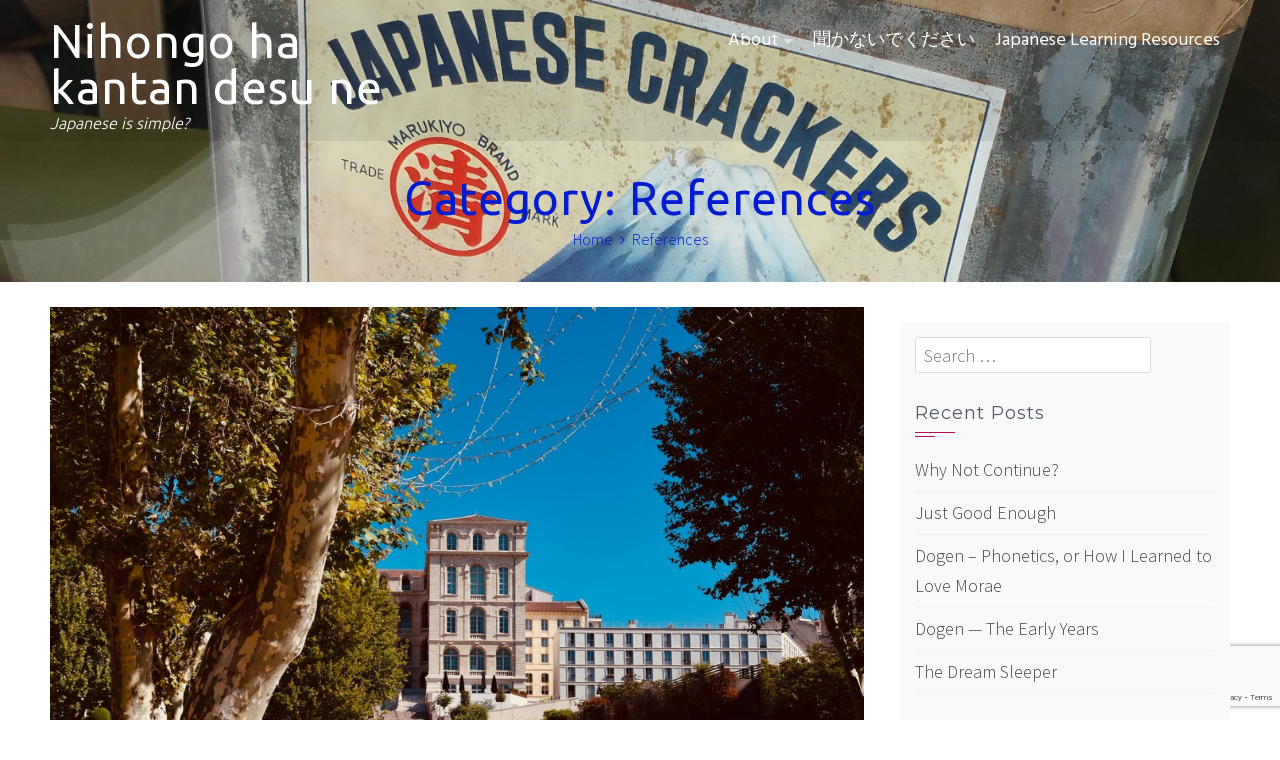

--- FILE ---
content_type: text/html; charset=UTF-8
request_url: https://www.nihongogakantan.net/category/references
body_size: 20045
content:
<!DOCTYPE html>
<html lang="en-US">
<head>
<meta charset="UTF-8">
<meta name="viewport" content="width=device-width, initial-scale=1">
<link rel="profile" href="http://gmpg.org/xfn/11">
<link rel="pingback" href="https://www.nihongogakantan.net/xmlrpc.php">

<meta name='robots' content='index, follow, max-image-preview:large, max-snippet:-1, max-video-preview:-1' />
	<style>img:is([sizes="auto" i], [sizes^="auto," i]) { contain-intrinsic-size: 3000px 1500px }</style>
	
            <script data-no-defer="1" data-ezscrex="false" data-cfasync="false" data-pagespeed-no-defer data-cookieconsent="ignore">
                var ctPublicFunctions = {"_ajax_nonce":"c10a248697","_rest_nonce":"89881bdfbd","_ajax_url":"\/wp-admin\/admin-ajax.php","_rest_url":"https:\/\/www.nihongogakantan.net\/wp-json\/","data__cookies_type":"none","data__ajax_type":"rest","data__bot_detector_enabled":0,"data__frontend_data_log_enabled":1,"cookiePrefix":"","wprocket_detected":false,"host_url":"www.nihongogakantan.net","text__ee_click_to_select":"Click to select the whole data","text__ee_original_email":"The complete one is","text__ee_got_it":"Got it","text__ee_blocked":"Blocked","text__ee_cannot_connect":"Cannot connect","text__ee_cannot_decode":"Can not decode email. Unknown reason","text__ee_email_decoder":"CleanTalk email decoder","text__ee_wait_for_decoding":"The magic is on the way!","text__ee_decoding_process":"Please wait a few seconds while we decode the contact data."}
            </script>
        
            <script data-no-defer="1" data-ezscrex="false" data-cfasync="false" data-pagespeed-no-defer data-cookieconsent="ignore">
                var ctPublic = {"_ajax_nonce":"c10a248697","settings__forms__check_internal":"0","settings__forms__check_external":"0","settings__forms__force_protection":0,"settings__forms__search_test":"1","settings__data__bot_detector_enabled":0,"settings__sfw__anti_crawler":0,"blog_home":"https:\/\/www.nihongogakantan.net\/","pixel__setting":"3","pixel__enabled":true,"pixel__url":"https:\/\/moderate9-v4.cleantalk.org\/pixel\/f02d5923c1e3af80b78804f838ee8a8a.gif","data__email_check_before_post":"1","data__email_check_exist_post":0,"data__cookies_type":"none","data__key_is_ok":true,"data__visible_fields_required":true,"wl_brandname":"Anti-Spam by CleanTalk","wl_brandname_short":"CleanTalk","ct_checkjs_key":"2b82df2ba5c045bcc97d8446249f3947aaa36661ce47f63cb833490cfb82581d","emailEncoderPassKey":"bc077cddbafc7842197c9e9b70ad3bae","bot_detector_forms_excluded":"W10=","advancedCacheExists":false,"varnishCacheExists":false,"wc_ajax_add_to_cart":true}
            </script>
        <script>window._wca = window._wca || [];</script>

	<!-- This site is optimized with the Yoast SEO plugin v26.0 - https://yoast.com/wordpress/plugins/seo/ -->
	<title>References Archives - Nihongo ha kantan desu ne</title>
	<link rel="canonical" href="https://www.nihongogakantan.net/category/references" />
	<meta property="og:locale" content="en_US" />
	<meta property="og:type" content="article" />
	<meta property="og:title" content="References Archives - Nihongo ha kantan desu ne" />
	<meta property="og:url" content="https://www.nihongogakantan.net/category/references" />
	<meta property="og:site_name" content="Nihongo ha kantan desu ne" />
	<meta name="twitter:card" content="summary_large_image" />
	<script type="application/ld+json" class="yoast-schema-graph">{"@context":"https://schema.org","@graph":[{"@type":"CollectionPage","@id":"https://www.nihongogakantan.net/category/references","url":"https://www.nihongogakantan.net/category/references","name":"References Archives - Nihongo ha kantan desu ne","isPartOf":{"@id":"https://www.nihongogakantan.net/#website"},"primaryImageOfPage":{"@id":"https://www.nihongogakantan.net/category/references#primaryimage"},"image":{"@id":"https://www.nihongogakantan.net/category/references#primaryimage"},"thumbnailUrl":"https://www.nihongogakantan.net/wp-content/uploads/2023/05/pexels-photo-2973323.jpeg","breadcrumb":{"@id":"https://www.nihongogakantan.net/category/references#breadcrumb"},"inLanguage":"en-US"},{"@type":"ImageObject","inLanguage":"en-US","@id":"https://www.nihongogakantan.net/category/references#primaryimage","url":"https://www.nihongogakantan.net/wp-content/uploads/2023/05/pexels-photo-2973323.jpeg","contentUrl":"https://www.nihongogakantan.net/wp-content/uploads/2023/05/pexels-photo-2973323.jpeg","width":1880,"height":1253,"caption":"Photo by Shoeb Khan on Pexels.com"},{"@type":"BreadcrumbList","@id":"https://www.nihongogakantan.net/category/references#breadcrumb","itemListElement":[{"@type":"ListItem","position":1,"name":"Home","item":"https://www.nihongogakantan.net/"},{"@type":"ListItem","position":2,"name":"References"}]},{"@type":"WebSite","@id":"https://www.nihongogakantan.net/#website","url":"https://www.nihongogakantan.net/","name":"Nihongo ha kantan desu ne","description":"Japanese is simple?","publisher":{"@id":"https://www.nihongogakantan.net/#/schema/person/bc6a60dc0a49ec551dc6b1946b687732"},"potentialAction":[{"@type":"SearchAction","target":{"@type":"EntryPoint","urlTemplate":"https://www.nihongogakantan.net/?s={search_term_string}"},"query-input":{"@type":"PropertyValueSpecification","valueRequired":true,"valueName":"search_term_string"}}],"inLanguage":"en-US"},{"@type":["Person","Organization"],"@id":"https://www.nihongogakantan.net/#/schema/person/bc6a60dc0a49ec551dc6b1946b687732","name":"O47rashomons","image":{"@type":"ImageObject","inLanguage":"en-US","@id":"https://www.nihongogakantan.net/#/schema/person/image/","url":"https://secure.gravatar.com/avatar/596ae4fe9877180daa1f0042e174bb44c28b8af2621e3ea77fb756beb85735d3?s=96&r=g","contentUrl":"https://secure.gravatar.com/avatar/596ae4fe9877180daa1f0042e174bb44c28b8af2621e3ea77fb756beb85735d3?s=96&r=g","caption":"O47rashomons"},"logo":{"@id":"https://www.nihongogakantan.net/#/schema/person/image/"},"description":"I've been studying Japanese part-time for many years now. Otherwise, I work in IT and do community theatre."}]}</script>
	<!-- / Yoast SEO plugin. -->


<link rel='dns-prefetch' href='//www.nihongogakantan.net' />
<link rel='dns-prefetch' href='//stats.wp.com' />
<link rel='dns-prefetch' href='//fonts.googleapis.com' />
<link rel="alternate" type="application/rss+xml" title="Nihongo ha kantan desu ne &raquo; Feed" href="https://www.nihongogakantan.net/feed" />
<link rel="alternate" type="application/rss+xml" title="Nihongo ha kantan desu ne &raquo; Comments Feed" href="https://www.nihongogakantan.net/comments/feed" />
<link rel="alternate" type="application/rss+xml" title="Nihongo ha kantan desu ne &raquo; References Category Feed" href="https://www.nihongogakantan.net/category/references/feed" />
<script type="text/javascript">
/* <![CDATA[ */
window._wpemojiSettings = {"baseUrl":"https:\/\/s.w.org\/images\/core\/emoji\/16.0.1\/72x72\/","ext":".png","svgUrl":"https:\/\/s.w.org\/images\/core\/emoji\/16.0.1\/svg\/","svgExt":".svg","source":{"concatemoji":"https:\/\/www.nihongogakantan.net\/wp-includes\/js\/wp-emoji-release.min.js?ver=6.8.3"}};
/*! This file is auto-generated */
!function(s,n){var o,i,e;function c(e){try{var t={supportTests:e,timestamp:(new Date).valueOf()};sessionStorage.setItem(o,JSON.stringify(t))}catch(e){}}function p(e,t,n){e.clearRect(0,0,e.canvas.width,e.canvas.height),e.fillText(t,0,0);var t=new Uint32Array(e.getImageData(0,0,e.canvas.width,e.canvas.height).data),a=(e.clearRect(0,0,e.canvas.width,e.canvas.height),e.fillText(n,0,0),new Uint32Array(e.getImageData(0,0,e.canvas.width,e.canvas.height).data));return t.every(function(e,t){return e===a[t]})}function u(e,t){e.clearRect(0,0,e.canvas.width,e.canvas.height),e.fillText(t,0,0);for(var n=e.getImageData(16,16,1,1),a=0;a<n.data.length;a++)if(0!==n.data[a])return!1;return!0}function f(e,t,n,a){switch(t){case"flag":return n(e,"\ud83c\udff3\ufe0f\u200d\u26a7\ufe0f","\ud83c\udff3\ufe0f\u200b\u26a7\ufe0f")?!1:!n(e,"\ud83c\udde8\ud83c\uddf6","\ud83c\udde8\u200b\ud83c\uddf6")&&!n(e,"\ud83c\udff4\udb40\udc67\udb40\udc62\udb40\udc65\udb40\udc6e\udb40\udc67\udb40\udc7f","\ud83c\udff4\u200b\udb40\udc67\u200b\udb40\udc62\u200b\udb40\udc65\u200b\udb40\udc6e\u200b\udb40\udc67\u200b\udb40\udc7f");case"emoji":return!a(e,"\ud83e\udedf")}return!1}function g(e,t,n,a){var r="undefined"!=typeof WorkerGlobalScope&&self instanceof WorkerGlobalScope?new OffscreenCanvas(300,150):s.createElement("canvas"),o=r.getContext("2d",{willReadFrequently:!0}),i=(o.textBaseline="top",o.font="600 32px Arial",{});return e.forEach(function(e){i[e]=t(o,e,n,a)}),i}function t(e){var t=s.createElement("script");t.src=e,t.defer=!0,s.head.appendChild(t)}"undefined"!=typeof Promise&&(o="wpEmojiSettingsSupports",i=["flag","emoji"],n.supports={everything:!0,everythingExceptFlag:!0},e=new Promise(function(e){s.addEventListener("DOMContentLoaded",e,{once:!0})}),new Promise(function(t){var n=function(){try{var e=JSON.parse(sessionStorage.getItem(o));if("object"==typeof e&&"number"==typeof e.timestamp&&(new Date).valueOf()<e.timestamp+604800&&"object"==typeof e.supportTests)return e.supportTests}catch(e){}return null}();if(!n){if("undefined"!=typeof Worker&&"undefined"!=typeof OffscreenCanvas&&"undefined"!=typeof URL&&URL.createObjectURL&&"undefined"!=typeof Blob)try{var e="postMessage("+g.toString()+"("+[JSON.stringify(i),f.toString(),p.toString(),u.toString()].join(",")+"));",a=new Blob([e],{type:"text/javascript"}),r=new Worker(URL.createObjectURL(a),{name:"wpTestEmojiSupports"});return void(r.onmessage=function(e){c(n=e.data),r.terminate(),t(n)})}catch(e){}c(n=g(i,f,p,u))}t(n)}).then(function(e){for(var t in e)n.supports[t]=e[t],n.supports.everything=n.supports.everything&&n.supports[t],"flag"!==t&&(n.supports.everythingExceptFlag=n.supports.everythingExceptFlag&&n.supports[t]);n.supports.everythingExceptFlag=n.supports.everythingExceptFlag&&!n.supports.flag,n.DOMReady=!1,n.readyCallback=function(){n.DOMReady=!0}}).then(function(){return e}).then(function(){var e;n.supports.everything||(n.readyCallback(),(e=n.source||{}).concatemoji?t(e.concatemoji):e.wpemoji&&e.twemoji&&(t(e.twemoji),t(e.wpemoji)))}))}((window,document),window._wpemojiSettings);
/* ]]> */
</script>

<link rel='stylesheet' id='scap.flashblock-css' href='https://www.nihongogakantan.net/wp-content/plugins/compact-wp-audio-player/css/flashblock.css?ver=6.8.3' type='text/css' media='all' />
<link rel='stylesheet' id='scap.player-css' href='https://www.nihongogakantan.net/wp-content/plugins/compact-wp-audio-player/css/player.css?ver=6.8.3' type='text/css' media='all' />
<link rel='stylesheet' id='wpra-lightbox-css' href='https://www.nihongogakantan.net/wp-content/plugins/wp-rss-aggregator/core/css/jquery-colorbox.css?ver=1.4.33' type='text/css' media='all' />
<style id='wp-emoji-styles-inline-css' type='text/css'>

	img.wp-smiley, img.emoji {
		display: inline !important;
		border: none !important;
		box-shadow: none !important;
		height: 1em !important;
		width: 1em !important;
		margin: 0 0.07em !important;
		vertical-align: -0.1em !important;
		background: none !important;
		padding: 0 !important;
	}
</style>
<link rel='stylesheet' id='wp-block-library-css' href='https://www.nihongogakantan.net/wp-includes/css/dist/block-library/style.min.css?ver=6.8.3' type='text/css' media='all' />
<style id='classic-theme-styles-inline-css' type='text/css'>
/*! This file is auto-generated */
.wp-block-button__link{color:#fff;background-color:#32373c;border-radius:9999px;box-shadow:none;text-decoration:none;padding:calc(.667em + 2px) calc(1.333em + 2px);font-size:1.125em}.wp-block-file__button{background:#32373c;color:#fff;text-decoration:none}
</style>
<link rel='stylesheet' id='wpra-displays-css' href='https://www.nihongogakantan.net/wp-content/plugins/wp-rss-aggregator/core/css/displays.css?ver=5.0.4' type='text/css' media='all' />
<link rel='stylesheet' id='mediaelement-css' href='https://www.nihongogakantan.net/wp-includes/js/mediaelement/mediaelementplayer-legacy.min.css?ver=4.2.17' type='text/css' media='all' />
<link rel='stylesheet' id='wp-mediaelement-css' href='https://www.nihongogakantan.net/wp-includes/js/mediaelement/wp-mediaelement.min.css?ver=6.8.3' type='text/css' media='all' />
<style id='jetpack-sharing-buttons-style-inline-css' type='text/css'>
.jetpack-sharing-buttons__services-list{display:flex;flex-direction:row;flex-wrap:wrap;gap:0;list-style-type:none;margin:5px;padding:0}.jetpack-sharing-buttons__services-list.has-small-icon-size{font-size:12px}.jetpack-sharing-buttons__services-list.has-normal-icon-size{font-size:16px}.jetpack-sharing-buttons__services-list.has-large-icon-size{font-size:24px}.jetpack-sharing-buttons__services-list.has-huge-icon-size{font-size:36px}@media print{.jetpack-sharing-buttons__services-list{display:none!important}}.editor-styles-wrapper .wp-block-jetpack-sharing-buttons{gap:0;padding-inline-start:0}ul.jetpack-sharing-buttons__services-list.has-background{padding:1.25em 2.375em}
</style>
<style id='global-styles-inline-css' type='text/css'>
:root{--wp--preset--aspect-ratio--square: 1;--wp--preset--aspect-ratio--4-3: 4/3;--wp--preset--aspect-ratio--3-4: 3/4;--wp--preset--aspect-ratio--3-2: 3/2;--wp--preset--aspect-ratio--2-3: 2/3;--wp--preset--aspect-ratio--16-9: 16/9;--wp--preset--aspect-ratio--9-16: 9/16;--wp--preset--color--black: #000000;--wp--preset--color--cyan-bluish-gray: #abb8c3;--wp--preset--color--white: #ffffff;--wp--preset--color--pale-pink: #f78da7;--wp--preset--color--vivid-red: #cf2e2e;--wp--preset--color--luminous-vivid-orange: #ff6900;--wp--preset--color--luminous-vivid-amber: #fcb900;--wp--preset--color--light-green-cyan: #7bdcb5;--wp--preset--color--vivid-green-cyan: #00d084;--wp--preset--color--pale-cyan-blue: #8ed1fc;--wp--preset--color--vivid-cyan-blue: #0693e3;--wp--preset--color--vivid-purple: #9b51e0;--wp--preset--gradient--vivid-cyan-blue-to-vivid-purple: linear-gradient(135deg,rgba(6,147,227,1) 0%,rgb(155,81,224) 100%);--wp--preset--gradient--light-green-cyan-to-vivid-green-cyan: linear-gradient(135deg,rgb(122,220,180) 0%,rgb(0,208,130) 100%);--wp--preset--gradient--luminous-vivid-amber-to-luminous-vivid-orange: linear-gradient(135deg,rgba(252,185,0,1) 0%,rgba(255,105,0,1) 100%);--wp--preset--gradient--luminous-vivid-orange-to-vivid-red: linear-gradient(135deg,rgba(255,105,0,1) 0%,rgb(207,46,46) 100%);--wp--preset--gradient--very-light-gray-to-cyan-bluish-gray: linear-gradient(135deg,rgb(238,238,238) 0%,rgb(169,184,195) 100%);--wp--preset--gradient--cool-to-warm-spectrum: linear-gradient(135deg,rgb(74,234,220) 0%,rgb(151,120,209) 20%,rgb(207,42,186) 40%,rgb(238,44,130) 60%,rgb(251,105,98) 80%,rgb(254,248,76) 100%);--wp--preset--gradient--blush-light-purple: linear-gradient(135deg,rgb(255,206,236) 0%,rgb(152,150,240) 100%);--wp--preset--gradient--blush-bordeaux: linear-gradient(135deg,rgb(254,205,165) 0%,rgb(254,45,45) 50%,rgb(107,0,62) 100%);--wp--preset--gradient--luminous-dusk: linear-gradient(135deg,rgb(255,203,112) 0%,rgb(199,81,192) 50%,rgb(65,88,208) 100%);--wp--preset--gradient--pale-ocean: linear-gradient(135deg,rgb(255,245,203) 0%,rgb(182,227,212) 50%,rgb(51,167,181) 100%);--wp--preset--gradient--electric-grass: linear-gradient(135deg,rgb(202,248,128) 0%,rgb(113,206,126) 100%);--wp--preset--gradient--midnight: linear-gradient(135deg,rgb(2,3,129) 0%,rgb(40,116,252) 100%);--wp--preset--font-size--small: 13px;--wp--preset--font-size--medium: 20px;--wp--preset--font-size--large: 36px;--wp--preset--font-size--x-large: 42px;--wp--preset--spacing--20: 0.44rem;--wp--preset--spacing--30: 0.67rem;--wp--preset--spacing--40: 1rem;--wp--preset--spacing--50: 1.5rem;--wp--preset--spacing--60: 2.25rem;--wp--preset--spacing--70: 3.38rem;--wp--preset--spacing--80: 5.06rem;--wp--preset--shadow--natural: 6px 6px 9px rgba(0, 0, 0, 0.2);--wp--preset--shadow--deep: 12px 12px 50px rgba(0, 0, 0, 0.4);--wp--preset--shadow--sharp: 6px 6px 0px rgba(0, 0, 0, 0.2);--wp--preset--shadow--outlined: 6px 6px 0px -3px rgba(255, 255, 255, 1), 6px 6px rgba(0, 0, 0, 1);--wp--preset--shadow--crisp: 6px 6px 0px rgba(0, 0, 0, 1);}:where(.is-layout-flex){gap: 0.5em;}:where(.is-layout-grid){gap: 0.5em;}body .is-layout-flex{display: flex;}.is-layout-flex{flex-wrap: wrap;align-items: center;}.is-layout-flex > :is(*, div){margin: 0;}body .is-layout-grid{display: grid;}.is-layout-grid > :is(*, div){margin: 0;}:where(.wp-block-columns.is-layout-flex){gap: 2em;}:where(.wp-block-columns.is-layout-grid){gap: 2em;}:where(.wp-block-post-template.is-layout-flex){gap: 1.25em;}:where(.wp-block-post-template.is-layout-grid){gap: 1.25em;}.has-black-color{color: var(--wp--preset--color--black) !important;}.has-cyan-bluish-gray-color{color: var(--wp--preset--color--cyan-bluish-gray) !important;}.has-white-color{color: var(--wp--preset--color--white) !important;}.has-pale-pink-color{color: var(--wp--preset--color--pale-pink) !important;}.has-vivid-red-color{color: var(--wp--preset--color--vivid-red) !important;}.has-luminous-vivid-orange-color{color: var(--wp--preset--color--luminous-vivid-orange) !important;}.has-luminous-vivid-amber-color{color: var(--wp--preset--color--luminous-vivid-amber) !important;}.has-light-green-cyan-color{color: var(--wp--preset--color--light-green-cyan) !important;}.has-vivid-green-cyan-color{color: var(--wp--preset--color--vivid-green-cyan) !important;}.has-pale-cyan-blue-color{color: var(--wp--preset--color--pale-cyan-blue) !important;}.has-vivid-cyan-blue-color{color: var(--wp--preset--color--vivid-cyan-blue) !important;}.has-vivid-purple-color{color: var(--wp--preset--color--vivid-purple) !important;}.has-black-background-color{background-color: var(--wp--preset--color--black) !important;}.has-cyan-bluish-gray-background-color{background-color: var(--wp--preset--color--cyan-bluish-gray) !important;}.has-white-background-color{background-color: var(--wp--preset--color--white) !important;}.has-pale-pink-background-color{background-color: var(--wp--preset--color--pale-pink) !important;}.has-vivid-red-background-color{background-color: var(--wp--preset--color--vivid-red) !important;}.has-luminous-vivid-orange-background-color{background-color: var(--wp--preset--color--luminous-vivid-orange) !important;}.has-luminous-vivid-amber-background-color{background-color: var(--wp--preset--color--luminous-vivid-amber) !important;}.has-light-green-cyan-background-color{background-color: var(--wp--preset--color--light-green-cyan) !important;}.has-vivid-green-cyan-background-color{background-color: var(--wp--preset--color--vivid-green-cyan) !important;}.has-pale-cyan-blue-background-color{background-color: var(--wp--preset--color--pale-cyan-blue) !important;}.has-vivid-cyan-blue-background-color{background-color: var(--wp--preset--color--vivid-cyan-blue) !important;}.has-vivid-purple-background-color{background-color: var(--wp--preset--color--vivid-purple) !important;}.has-black-border-color{border-color: var(--wp--preset--color--black) !important;}.has-cyan-bluish-gray-border-color{border-color: var(--wp--preset--color--cyan-bluish-gray) !important;}.has-white-border-color{border-color: var(--wp--preset--color--white) !important;}.has-pale-pink-border-color{border-color: var(--wp--preset--color--pale-pink) !important;}.has-vivid-red-border-color{border-color: var(--wp--preset--color--vivid-red) !important;}.has-luminous-vivid-orange-border-color{border-color: var(--wp--preset--color--luminous-vivid-orange) !important;}.has-luminous-vivid-amber-border-color{border-color: var(--wp--preset--color--luminous-vivid-amber) !important;}.has-light-green-cyan-border-color{border-color: var(--wp--preset--color--light-green-cyan) !important;}.has-vivid-green-cyan-border-color{border-color: var(--wp--preset--color--vivid-green-cyan) !important;}.has-pale-cyan-blue-border-color{border-color: var(--wp--preset--color--pale-cyan-blue) !important;}.has-vivid-cyan-blue-border-color{border-color: var(--wp--preset--color--vivid-cyan-blue) !important;}.has-vivid-purple-border-color{border-color: var(--wp--preset--color--vivid-purple) !important;}.has-vivid-cyan-blue-to-vivid-purple-gradient-background{background: var(--wp--preset--gradient--vivid-cyan-blue-to-vivid-purple) !important;}.has-light-green-cyan-to-vivid-green-cyan-gradient-background{background: var(--wp--preset--gradient--light-green-cyan-to-vivid-green-cyan) !important;}.has-luminous-vivid-amber-to-luminous-vivid-orange-gradient-background{background: var(--wp--preset--gradient--luminous-vivid-amber-to-luminous-vivid-orange) !important;}.has-luminous-vivid-orange-to-vivid-red-gradient-background{background: var(--wp--preset--gradient--luminous-vivid-orange-to-vivid-red) !important;}.has-very-light-gray-to-cyan-bluish-gray-gradient-background{background: var(--wp--preset--gradient--very-light-gray-to-cyan-bluish-gray) !important;}.has-cool-to-warm-spectrum-gradient-background{background: var(--wp--preset--gradient--cool-to-warm-spectrum) !important;}.has-blush-light-purple-gradient-background{background: var(--wp--preset--gradient--blush-light-purple) !important;}.has-blush-bordeaux-gradient-background{background: var(--wp--preset--gradient--blush-bordeaux) !important;}.has-luminous-dusk-gradient-background{background: var(--wp--preset--gradient--luminous-dusk) !important;}.has-pale-ocean-gradient-background{background: var(--wp--preset--gradient--pale-ocean) !important;}.has-electric-grass-gradient-background{background: var(--wp--preset--gradient--electric-grass) !important;}.has-midnight-gradient-background{background: var(--wp--preset--gradient--midnight) !important;}.has-small-font-size{font-size: var(--wp--preset--font-size--small) !important;}.has-medium-font-size{font-size: var(--wp--preset--font-size--medium) !important;}.has-large-font-size{font-size: var(--wp--preset--font-size--large) !important;}.has-x-large-font-size{font-size: var(--wp--preset--font-size--x-large) !important;}
:where(.wp-block-post-template.is-layout-flex){gap: 1.25em;}:where(.wp-block-post-template.is-layout-grid){gap: 1.25em;}
:where(.wp-block-columns.is-layout-flex){gap: 2em;}:where(.wp-block-columns.is-layout-grid){gap: 2em;}
:root :where(.wp-block-pullquote){font-size: 1.5em;line-height: 1.6;}
</style>
<link rel='stylesheet' id='cleantalk-public-css-css' href='https://www.nihongogakantan.net/wp-content/plugins/cleantalk-spam-protect/css/cleantalk-public.min.css?ver=6.65_1759605430' type='text/css' media='all' />
<link rel='stylesheet' id='cleantalk-email-decoder-css-css' href='https://www.nihongogakantan.net/wp-content/plugins/cleantalk-spam-protect/css/cleantalk-email-decoder.min.css?ver=6.65_1759605430' type='text/css' media='all' />
<link rel='stylesheet' id='contact-form-7-css' href='https://www.nihongogakantan.net/wp-content/plugins/contact-form-7/includes/css/styles.css?ver=6.1.2' type='text/css' media='all' />
<link rel='stylesheet' id='woocommerce-layout-css' href='https://www.nihongogakantan.net/wp-content/plugins/woocommerce/assets/css/woocommerce-layout.css?ver=10.2.3' type='text/css' media='all' />
<style id='woocommerce-layout-inline-css' type='text/css'>

	.infinite-scroll .woocommerce-pagination {
		display: none;
	}
</style>
<link rel='stylesheet' id='woocommerce-smallscreen-css' href='https://www.nihongogakantan.net/wp-content/plugins/woocommerce/assets/css/woocommerce-smallscreen.css?ver=10.2.3' type='text/css' media='only screen and (max-width: 768px)' />
<link rel='stylesheet' id='woocommerce-general-css' href='https://www.nihongogakantan.net/wp-content/plugins/woocommerce/assets/css/woocommerce.css?ver=10.2.3' type='text/css' media='all' />
<style id='woocommerce-inline-inline-css' type='text/css'>
.woocommerce form .form-row .required { visibility: visible; }
</style>
<link rel='stylesheet' id='brands-styles-css' href='https://www.nihongogakantan.net/wp-content/plugins/woocommerce/assets/css/brands.css?ver=10.2.3' type='text/css' media='all' />
<link rel='stylesheet' id='exoplanet-fonts-css' href='//fonts.googleapis.com/css?family=Ubuntu%3A300%2C400%2C500%2C700%7CHind%3A300%2C400%2C500%2C600%2C700%7CSource+Sans+Pro%3A300%2C400%2C600%2C700%7CMontserrat%3A400%2C700&#038;subset=latin%2Clatin-ext' type='text/css' media='all' />
<link rel='stylesheet' id='animate-css' href='https://www.nihongogakantan.net/wp-content/themes/exoplanet/css/animate.css?ver=1.0' type='text/css' media='all' />
<link rel='stylesheet' id='exoplanet-font-awesome-css' href='https://www.nihongogakantan.net/wp-content/themes/exoplanet/css/font-awesome.min.css?ver=6.8.3' type='text/css' media='all' />
<link rel='stylesheet' id='exoplanet-style-css' href='https://www.nihongogakantan.net/wp-content/themes/exoplanet/style.css?ver=6.8.3' type='text/css' media='all' />
<style id='exoplanet-style-inline-css' type='text/css'>
.site-title, #masthead.scrolled .site-title{font-size:46px;}.site-description, #masthead.scrolled .site-description{font-size:16px;}.main-header,.custom-post-type-header{background-image: url(https://www.nihongogakantan.net/wp-content/uploads/2017/07/JapaneseCrackersHeader.jpeg)}.slide:after {content: "";background: url(https://www.nihongogakantan.net/wp-content/themes/exoplanet/images/exoplanet-carbon-fiber.png) repeat fixed;top: 0;left: 0;bottom: 0;right: 0;position: absolute;z-index: -1;}.slide-cap-title,.slide-cap-desc,a.slide-button-left {color: #ffffff;}.slide-button-left {border-color: #ffffff;}#masthead.scrolled {background: rgba(221,221,221,0.8);}#masthead:hover {box-shadow: inset 0 -260px 0 rgba(221,221,221,0.8);}.main-header {min-height: 1px !important;}.main-title, .breadcrumbs, .breadcrumbs a {color: #041cd1;}
</style>
<script type="text/javascript" src="https://www.nihongogakantan.net/wp-content/plugins/compact-wp-audio-player/js/soundmanager2-nodebug-jsmin.js?ver=6.8.3" id="scap.soundmanager2-js"></script>
<script type="text/javascript" src="https://www.nihongogakantan.net/wp-content/plugins/cleantalk-spam-protect/js/apbct-public-bundle_gathering.min.js?ver=6.65_1759605431" id="apbct-public-bundle_gathering.min-js-js"></script>
<script type="text/javascript" src="https://www.nihongogakantan.net/wp-includes/js/jquery/jquery.min.js?ver=3.7.1" id="jquery-core-js"></script>
<script type="text/javascript" src="https://www.nihongogakantan.net/wp-includes/js/jquery/jquery-migrate.min.js?ver=3.4.1" id="jquery-migrate-js"></script>
<script type="text/javascript" src="https://www.nihongogakantan.net/wp-content/plugins/woocommerce/assets/js/jquery-blockui/jquery.blockUI.min.js?ver=2.7.0-wc.10.2.3" id="jquery-blockui-js" defer="defer" data-wp-strategy="defer"></script>
<script type="text/javascript" id="wc-add-to-cart-js-extra">
/* <![CDATA[ */
var wc_add_to_cart_params = {"ajax_url":"\/wp-admin\/admin-ajax.php","wc_ajax_url":"\/?wc-ajax=%%endpoint%%","i18n_view_cart":"View cart","cart_url":"https:\/\/www.nihongogakantan.net\/cart","is_cart":"","cart_redirect_after_add":"no"};
/* ]]> */
</script>
<script type="text/javascript" src="https://www.nihongogakantan.net/wp-content/plugins/woocommerce/assets/js/frontend/add-to-cart.min.js?ver=10.2.3" id="wc-add-to-cart-js" defer="defer" data-wp-strategy="defer"></script>
<script type="text/javascript" src="https://www.nihongogakantan.net/wp-content/plugins/woocommerce/assets/js/js-cookie/js.cookie.min.js?ver=2.1.4-wc.10.2.3" id="js-cookie-js" defer="defer" data-wp-strategy="defer"></script>
<script type="text/javascript" id="woocommerce-js-extra">
/* <![CDATA[ */
var woocommerce_params = {"ajax_url":"\/wp-admin\/admin-ajax.php","wc_ajax_url":"\/?wc-ajax=%%endpoint%%","i18n_password_show":"Show password","i18n_password_hide":"Hide password"};
/* ]]> */
</script>
<script type="text/javascript" src="https://www.nihongogakantan.net/wp-content/plugins/woocommerce/assets/js/frontend/woocommerce.min.js?ver=10.2.3" id="woocommerce-js" defer="defer" data-wp-strategy="defer"></script>
<script type="text/javascript" src="https://stats.wp.com/s-202604.js" id="woocommerce-analytics-js" defer="defer" data-wp-strategy="defer"></script>
<link rel="https://api.w.org/" href="https://www.nihongogakantan.net/wp-json/" /><link rel="alternate" title="JSON" type="application/json" href="https://www.nihongogakantan.net/wp-json/wp/v2/categories/48" /><link rel="EditURI" type="application/rsd+xml" title="RSD" href="https://www.nihongogakantan.net/xmlrpc.php?rsd" />
<meta name="generator" content="WordPress 6.8.3" />
<meta name="generator" content="WooCommerce 10.2.3" />
	<style>img#wpstats{display:none}</style>
			<noscript><style>.woocommerce-product-gallery{ opacity: 1 !important; }</style></noscript>
	<style type="text/css">.recentcomments a{display:inline !important;padding:0 !important;margin:0 !important;}</style>	<style type="text/css">
			.site-title a,
		.site-description {
			color: #ffffff;
		}
		</style>
	<link rel="icon" href="https://www.nihongogakantan.net/wp-content/uploads/2017/07/cropped-icon-32x32.png" sizes="32x32" />
<link rel="icon" href="https://www.nihongogakantan.net/wp-content/uploads/2017/07/cropped-icon-192x192.png" sizes="192x192" />
<link rel="apple-touch-icon" href="https://www.nihongogakantan.net/wp-content/uploads/2017/07/cropped-icon-180x180.png" />
<meta name="msapplication-TileImage" content="https://www.nihongogakantan.net/wp-content/uploads/2017/07/cropped-icon-270x270.png" />
</head>

<body class="archive category category-references category-48 wp-theme-exoplanet theme-exoplanet woocommerce-no-js exoplanet_right_sidebar">
<div id="page">
	<header id="masthead" class="site-header">
		<div class="container clearfix">
			<div id="site-branding">
															<p class="site-title"><a href="https://www.nihongogakantan.net/" rel="home">Nihongo ha kantan desu ne</a></p>
										<p class="site-description">Japanese is simple?</p>
			</div><!-- #site-branding -->

			<div class="toggle-nav">
				<span></span>
			</div>
			
			<nav id="site-navigation" class="main-navigation">
				<div class="menu clearfix"><ul id="menu-about" class="clearfix"><li id="menu-item-80" class="menu-item menu-item-type-post_type menu-item-object-page menu-item-has-children menu-item-80"><a href="https://www.nihongogakantan.net/what-is-this-site-about">About</a>
<ul class="sub-menu">
	<li id="menu-item-83" class="menu-item menu-item-type-post_type menu-item-object-page menu-item-83"><a href="https://www.nihongogakantan.net/what-is-this-site-about">About me</a></li>
	<li id="menu-item-81" class="menu-item menu-item-type-post_type menu-item-object-page menu-item-81"><a href="https://www.nihongogakantan.net/the-cranky-dog-%e6%84%8f%e5%91%b3%e3%81%af%e4%bd%95%e3%81%a7%e3%81%99%e3%81%8b%ef%bc%9f">The Cranky Dog — 意味は何ですか？</a></li>
</ul>
</li>
<li id="menu-item-261" class="menu-item menu-item-type-post_type menu-item-object-page menu-item-261"><a href="https://www.nihongogakantan.net/kikanaide">聞かないでください</a></li>
<li id="menu-item-101" class="menu-item menu-item-type-post_type menu-item-object-page menu-item-101"><a href="https://www.nihongogakantan.net/japanese-learning-resources">Japanese Learning Resources</a></li>
</ul></div>			</nav><!-- #site-navigation -->

	        <a href="#x" class="exoplanet-overlay" id="search"></a>
	        <div class="exoplanet-modal">
				<form apbct-form-sign="native_search" role="search" method="get" class="search-form" action="https://www.nihongogakantan.net/">
				<label>
					<span class="screen-reader-text">Search for:</span>
					<input type="search" class="search-field" placeholder="Search &hellip;" value="" name="s" />
				</label>
				<input type="submit" class="search-submit" value="Search" />
			<input
                    class="apbct_special_field apbct_email_id__search_form"
                    name="apbct__email_id__search_form"
                    aria-label="apbct__label_id__search_form"
                    type="text" size="30" maxlength="200" autocomplete="off"
                    value=""
                /><input
                   id="apbct_submit_id__search_form" 
                   class="apbct_special_field apbct__email_id__search_form"
                   name="apbct__label_id__search_form"
                   aria-label="apbct_submit_name__search_form"
                   type="submit"
                   size="30"
                   maxlength="200"
                   value="99805"
               /></form>	            <a class="fa fa-close" href="#close"></a>
	        </div>

		</div>
	</header><!-- #masthead -->

	<div id="content" class="site-content clearfix">
<header class="custom-post-type-header">
</header><header class="main-header">
	<div class="container">
		<div class="header-title">
			<h1 class="main-title">Category: <span>References</span></h1><nav role="navigation" aria-label="Breadcrumbs" class="breadcrumb-trail breadcrumbs" itemprop="breadcrumb"><ul class="trail-items" itemscope itemtype="http://schema.org/BreadcrumbList"><meta name="numberOfItems" content="2" /><meta name="itemListOrder" content="Ascending" /><li itemprop="itemListElement" itemscope itemtype="http://schema.org/ListItem" class="trail-item trail-begin"><a itemprop="item" href="https://www.nihongogakantan.net" rel="home"><span itemprop="name">Home</span></a><meta itemprop="position" content="1" /></li><li itemprop="itemListElement" itemscope itemtype="http://schema.org/ListItem" class="trail-item trail-end"><span itemprop="name">References</span><meta itemprop="position" content="2" /></li></ul></nav>		</div>
	</div>
</header><!-- .entry-header -->
<div class="container">
	<div id="primary" class="content-area">
		<main id="main" class="site-main" role="main">

		
						
				
<article id="post-10595" class="post-10595 post type-post status-publish format-standard has-post-thumbnail hentry category-references category-studying">

	<figure class="entry-figure">
		    	<a href="https://www.nihongogakantan.net/dogen-the-early-years" title="Dogen &#8212; The Early Years">
        <img width="1024" height="682" src="https://www.nihongogakantan.net/wp-content/uploads/2023/05/pexels-photo-2973323-1024x682.jpeg" class="attachment-large size-large wp-post-image" alt="brown building" decoding="async" fetchpriority="high" srcset="https://www.nihongogakantan.net/wp-content/uploads/2023/05/pexels-photo-2973323-1024x682.jpeg 1024w, https://www.nihongogakantan.net/wp-content/uploads/2023/05/pexels-photo-2973323-1536x1024.jpeg 1536w, https://www.nihongogakantan.net/wp-content/uploads/2023/05/pexels-photo-2973323-600x400.jpeg 600w, https://www.nihongogakantan.net/wp-content/uploads/2023/05/pexels-photo-2973323-300x200.jpeg 300w, https://www.nihongogakantan.net/wp-content/uploads/2023/05/pexels-photo-2973323-768x512.jpeg 768w, https://www.nihongogakantan.net/wp-content/uploads/2023/05/pexels-photo-2973323.jpeg 1880w" sizes="(max-width: 1024px) 100vw, 1024px" />    	</a>
			</figure>
	

	<div class="post-wrapper">
		<header class="entry-header">
			<h2 class="entry-title"><a href="https://www.nihongogakantan.net/dogen-the-early-years" rel="bookmark">Dogen &#8212; The Early Years</a></h2>
						<div class="entry-meta">
				<span class="posted-on"><i class="fa fa-calendar-o"></i><a href="https://www.nihongogakantan.net/dogen-the-early-years" rel="bookmark"><time class="entry-date published" datetime="2023-05-22T14:29:03-04:00">May 22, 2023</time><time class="updated" datetime="2023-05-28T11:08:17-04:00">May 28, 2023</time></a></span><span class="byline"><i class="fa fa-user"></i><span class="author vcard"><a class="url fn n" href="https://www.nihongogakantan.net/author/o47rashomons">O47rashomons</a></span></span><span class="comment-count"><i class="fa fa-comments"></i><a href="https://www.nihongogakantan.net/dogen-the-early-years#respond">No Comments</a></span>			</div><!-- .entry-meta -->
					</header><!-- .entry-header -->

		<div class="entry-content">
			<p>(I was going to title this post &#8220;My Hero Academia&#8221;, but that would get angry anime fans leaving nasty comments. So I didn&#8217;t.) So what is his background? How did he achieve mastery over pitch accent? Did he achieve mastery over pitch accent? Let&#8217;s answer the last question first. Native speakers on YouTube have confirmed how good his Japanese is. So how did he get this expertise? Basically, he started back in undergraduate university. He began in Washington, and then got to study in Tokyo. He also decided to only focus on native pronunciation in his studies. This kind of laser-like intensity paid dividends, at the cost of maybe being&hellip; <a class="read-more" href="https://www.nihongogakantan.net/dogen-the-early-years">Read More</a></p>

			
    		        	<a class="more-tag" href="https://www.nihongogakantan.net/dogen-the-early-years">Continue Reading</a>
    		
		</div><!-- .entry-content -->

		<footer class="entry-footer">
			<span class="cat-links"><i class="fa fa-folder"></i><a href="https://www.nihongogakantan.net/category/references" rel="category tag">References</a>, <a href="https://www.nihongogakantan.net/category/studying" rel="category tag">Studying</a></span>		</footer><!-- .entry-footer -->
	</div>
</article><!-- #post-## -->

			
				
<article id="post-468" class="post-468 post type-post status-publish format-standard has-post-thumbnail hentry category-references tag-japanese-learning-resources">

	<figure class="entry-figure">
		    	<a href="https://www.nihongogakantan.net/some-new-japanese-learning-resources" title="Some new Japanese Learning Resources">
        <img width="768" height="1024" src="https://www.nihongogakantan.net/wp-content/uploads/2020/01/20200118_110808-768x1024.jpg" class="attachment-large size-large wp-post-image" alt="" decoding="async" srcset="https://www.nihongogakantan.net/wp-content/uploads/2020/01/20200118_110808-768x1024.jpg 768w, https://www.nihongogakantan.net/wp-content/uploads/2020/01/20200118_110808-225x300.jpg 225w, https://www.nihongogakantan.net/wp-content/uploads/2020/01/20200118_110808-1152x1536.jpg 1152w, https://www.nihongogakantan.net/wp-content/uploads/2020/01/20200118_110808-1536x2048.jpg 1536w, https://www.nihongogakantan.net/wp-content/uploads/2020/01/20200118_110808-600x800.jpg 600w, https://www.nihongogakantan.net/wp-content/uploads/2020/01/20200118_110808-scaled.jpg 1920w" sizes="(max-width: 768px) 100vw, 768px" />    	</a>
			</figure>
	

	<div class="post-wrapper">
		<header class="entry-header">
			<h2 class="entry-title"><a href="https://www.nihongogakantan.net/some-new-japanese-learning-resources" rel="bookmark">Some new Japanese Learning Resources</a></h2>
						<div class="entry-meta">
				<span class="posted-on"><i class="fa fa-calendar-o"></i><a href="https://www.nihongogakantan.net/some-new-japanese-learning-resources" rel="bookmark"><time class="entry-date published" datetime="2020-01-18T18:20:40-05:00">January 18, 2020</time><time class="updated" datetime="2020-01-18T18:25:32-05:00">January 18, 2020</time></a></span><span class="byline"><i class="fa fa-user"></i><span class="author vcard"><a class="url fn n" href="https://www.nihongogakantan.net/author/o47rashomons">O47rashomons</a></span></span><span class="comment-count"><i class="fa fa-comments"></i><a href="https://www.nihongogakantan.net/some-new-japanese-learning-resources#respond">No Comments</a></span>			</div><!-- .entry-meta -->
					</header><!-- .entry-header -->

		<div class="entry-content">
			<p>You know how it is, you find things on the web, and things find you. So I&#8217;ve added two more resources to the Japanese Learning Resources page. I&#8217;ve rejoined WaniKani. Out of a host of kanji self-study resources, it&#8217;s the one that works best for my mind. The problem is that it only works online, so when I&#8217;m traveling the subway tunnels, I use the Android Japanese Kanji Study app to reinforce knowledge. There is some overlap in the way they present kanji, but everyone seems to think there is some perfect order to learn these in. I&#8217;m happy to be a bit confused while studying, because that means my&hellip; <a class="read-more" href="https://www.nihongogakantan.net/some-new-japanese-learning-resources">Read More</a></p>

			
    		        	<a class="more-tag" href="https://www.nihongogakantan.net/some-new-japanese-learning-resources">Continue Reading</a>
    		
		</div><!-- .entry-content -->

		<footer class="entry-footer">
			<span class="cat-links"><i class="fa fa-folder"></i><a href="https://www.nihongogakantan.net/category/references" rel="category tag">References</a></span><span class="tags-links"><i class="fa fa-tags"></i><a href="https://www.nihongogakantan.net/tag/japanese-learning-resources" rel="tag">Japanese learning resources</a></span>		</footer><!-- .entry-footer -->
	</div>
</article><!-- #post-## -->

			
				
<article id="post-248" class="post-248 post type-post status-publish format-standard hentry category-references category-studying tag-aedict tag-akebi tag-google-translate">

	<figure class="entry-figure">
			</figure>
	

	<div class="post-wrapper">
		<header class="entry-header">
			<h2 class="entry-title"><a href="https://www.nihongogakantan.net/google-translate-and-you" rel="bookmark">Google Translate and You</a></h2>
						<div class="entry-meta">
				<span class="posted-on"><i class="fa fa-calendar-o"></i><a href="https://www.nihongogakantan.net/google-translate-and-you" rel="bookmark"><time class="entry-date published updated" datetime="2018-10-01T01:46:26-04:00">October 1, 2018</time></a></span><span class="byline"><i class="fa fa-user"></i><span class="author vcard"><a class="url fn n" href="https://www.nihongogakantan.net/author/o47rashomons">O47rashomons</a></span></span><span class="comment-count"><i class="fa fa-comments"></i><a href="https://www.nihongogakantan.net/google-translate-and-you#respond">No Comments</a></span>			</div><!-- .entry-meta -->
					</header><!-- .entry-header -->

		<div class="entry-content">
			<p>Google Translate. The lazy person&#8217;s way to language. Full of errors, especially with non-Western languages. A waste of time for the serious student. Well, anyway, that&#8217;s what I used to believe. Now, I don&#8217;t believe it so strongly. (All the following is based on what I do in Android. I&#8217;m sure something similar can be done in iOS.) Here&#8217;s what I currently do when I get a sentence from a Japanese person on HelloTalk that I can&#8217;t figure out. First of all, I copy and paste it into Jota+, because sometimes a really tiny Kanji that gets a bit bigger in my text editor suddenly becomes comprehensible. If that didn&#8217;t&hellip; <a class="read-more" href="https://www.nihongogakantan.net/google-translate-and-you">Read More</a></p>

			
    		        	<a class="more-tag" href="https://www.nihongogakantan.net/google-translate-and-you">Continue Reading</a>
    		
		</div><!-- .entry-content -->

		<footer class="entry-footer">
			<span class="cat-links"><i class="fa fa-folder"></i><a href="https://www.nihongogakantan.net/category/references" rel="category tag">References</a>, <a href="https://www.nihongogakantan.net/category/studying" rel="category tag">Studying</a></span><span class="tags-links"><i class="fa fa-tags"></i><a href="https://www.nihongogakantan.net/tag/aedict" rel="tag">Aedict</a>, <a href="https://www.nihongogakantan.net/tag/akebi" rel="tag">Akebi</a>, <a href="https://www.nihongogakantan.net/tag/google-translate" rel="tag">Google Translate</a></span>		</footer><!-- .entry-footer -->
	</div>
</article><!-- #post-## -->

			
				
<article id="post-245" class="post-245 post type-post status-publish format-standard has-post-thumbnail hentry category-references category-studying tag-maggiesensei tag-online-learning">

	<figure class="entry-figure">
		    	<a href="https://www.nihongogakantan.net/why-doesnt-maggie-sensei-get-more-love" title="Why doesn&#8217;t Maggie Sensei get more Love?">
        <img width="512" height="768" src="https://www.nihongogakantan.net/wp-content/uploads/2017/07/nama.png" class="attachment-large size-large wp-post-image" alt="nama" decoding="async" srcset="https://www.nihongogakantan.net/wp-content/uploads/2017/07/nama.png 512w, https://www.nihongogakantan.net/wp-content/uploads/2017/07/nama-200x300.png 200w" sizes="(max-width: 512px) 100vw, 512px" />    	</a>
			</figure>
	

	<div class="post-wrapper">
		<header class="entry-header">
			<h2 class="entry-title"><a href="https://www.nihongogakantan.net/why-doesnt-maggie-sensei-get-more-love" rel="bookmark">Why doesn&#8217;t Maggie Sensei get more Love?</a></h2>
						<div class="entry-meta">
				<span class="posted-on"><i class="fa fa-calendar-o"></i><a href="https://www.nihongogakantan.net/why-doesnt-maggie-sensei-get-more-love" rel="bookmark"><time class="entry-date published" datetime="2018-09-24T05:44:07-04:00">September 24, 2018</time><time class="updated" datetime="2020-01-18T18:31:40-05:00">January 18, 2020</time></a></span><span class="byline"><i class="fa fa-user"></i><span class="author vcard"><a class="url fn n" href="https://www.nihongogakantan.net/author/o47rashomons">O47rashomons</a></span></span><span class="comment-count"><i class="fa fa-comments"></i><a href="https://www.nihongogakantan.net/why-doesnt-maggie-sensei-get-more-love#comments">3 Comments</a></span>			</div><!-- .entry-meta -->
					</header><!-- .entry-header -->

		<div class="entry-content">
			<p>I just realized today that every time I&#8217;ve done a search for a piece of Japanese grammar, and Maggie Sensei&#8217;s site comes up, I always get super useful content from her everytime. She explains everything clearly, gives lots of examples, and has bonus dog pictures! Today I looked up the grammatical meaning of との, and there it was, a complete list of all the particles that could be used with の , lots of clear examples, and a dog picture. Also today, I finally noticed she has a Patreon, and I subscribed immediately. I don&#8217;t have any affiliation with her, other than being a satisfied Internet user of her services.&hellip; <a class="read-more" href="https://www.nihongogakantan.net/why-doesnt-maggie-sensei-get-more-love">Read More</a></p>

			
    		        	<a class="more-tag" href="https://www.nihongogakantan.net/why-doesnt-maggie-sensei-get-more-love">Continue Reading</a>
    		
		</div><!-- .entry-content -->

		<footer class="entry-footer">
			<span class="cat-links"><i class="fa fa-folder"></i><a href="https://www.nihongogakantan.net/category/references" rel="category tag">References</a>, <a href="https://www.nihongogakantan.net/category/studying" rel="category tag">Studying</a></span><span class="tags-links"><i class="fa fa-tags"></i><a href="https://www.nihongogakantan.net/tag/maggiesensei" rel="tag">MaggieSensei</a>, <a href="https://www.nihongogakantan.net/tag/online-learning" rel="tag">online learning</a></span>		</footer><!-- .entry-footer -->
	</div>
</article><!-- #post-## -->

			
				
<article id="post-231" class="post-231 post type-post status-publish format-standard hentry category-references category-studying tag-aedict tag-dictionaries">

	<figure class="entry-figure">
			</figure>
	

	<div class="post-wrapper">
		<header class="entry-header">
			<h2 class="entry-title"><a href="https://www.nihongogakantan.net/this-word-is-rare" rel="bookmark">This Word is Rare</a></h2>
						<div class="entry-meta">
				<span class="posted-on"><i class="fa fa-calendar-o"></i><a href="https://www.nihongogakantan.net/this-word-is-rare" rel="bookmark"><time class="entry-date published updated" datetime="2018-04-26T01:47:54-04:00">April 26, 2018</time></a></span><span class="byline"><i class="fa fa-user"></i><span class="author vcard"><a class="url fn n" href="https://www.nihongogakantan.net/author/o47rashomons">O47rashomons</a></span></span><span class="comment-count"><i class="fa fa-comments"></i><a href="https://www.nihongogakantan.net/this-word-is-rare#respond">No Comments</a></span>			</div><!-- .entry-meta -->
					</header><!-- .entry-header -->

		<div class="entry-content">
			<p>So I&#8217;ve already written about how I&#8217;m using the Android app Aedict as my main Japanese dictionary. It&#8217;s really handy, acts as a simple translator, but, it has one feature I can&#8217;t understand. It (like every Japanese-English dictionary I&#8217;ve seen) uses Jim Breen&#8217;s dictionary data as the source of all the words. And, it gives a &#8220;rarity&#8221; for each word I have looked up on it. I questioned some of the rarities before, but today I really had to check what was going on. I was typing out a reply on HelloTalk to someone, and I wanted to check that I was spelling こちらこそ correctly (no doubled vowel sounds anywhere),&hellip; <a class="read-more" href="https://www.nihongogakantan.net/this-word-is-rare">Read More</a></p>

			
    		        	<a class="more-tag" href="https://www.nihongogakantan.net/this-word-is-rare">Continue Reading</a>
    		
		</div><!-- .entry-content -->

		<footer class="entry-footer">
			<span class="cat-links"><i class="fa fa-folder"></i><a href="https://www.nihongogakantan.net/category/references" rel="category tag">References</a>, <a href="https://www.nihongogakantan.net/category/studying" rel="category tag">Studying</a></span><span class="tags-links"><i class="fa fa-tags"></i><a href="https://www.nihongogakantan.net/tag/aedict" rel="tag">Aedict</a>, <a href="https://www.nihongogakantan.net/tag/dictionaries" rel="tag">dictionaries</a></span>		</footer><!-- .entry-footer -->
	</div>
</article><!-- #post-## -->

			
				
<article id="post-229" class="post-229 post type-post status-publish format-standard hentry category-references tag-ajatt tag-japanese-from-zero tag-youtube">

	<figure class="entry-figure">
			</figure>
	

	<div class="post-wrapper">
		<header class="entry-header">
			<h2 class="entry-title"><a href="https://www.nihongogakantan.net/sweet-youtube-japanese-drama" rel="bookmark">Sweet YouTube Japanese Drama</a></h2>
						<div class="entry-meta">
				<span class="posted-on"><i class="fa fa-calendar-o"></i><a href="https://www.nihongogakantan.net/sweet-youtube-japanese-drama" rel="bookmark"><time class="entry-date published updated" datetime="2018-04-19T02:59:35-04:00">April 19, 2018</time></a></span><span class="byline"><i class="fa fa-user"></i><span class="author vcard"><a class="url fn n" href="https://www.nihongogakantan.net/author/o47rashomons">O47rashomons</a></span></span><span class="comment-count"><i class="fa fa-comments"></i><a href="https://www.nihongogakantan.net/sweet-youtube-japanese-drama#respond">No Comments</a></span>			</div><!-- .entry-meta -->
					</header><!-- .entry-header -->

		<div class="entry-content">
			<p>No, not a professional production. It&#8217;s Japanese From Zero versus a fan of All Japanese All The Time (AJATT). I like Japanese From Zero. I haven&#8217;t really looked at the printed materials that George Trombley puts out, but his videos are always informative. His explanations are clear, and he definitely knows his spoken Japanese very well. Then there is a guy called Matt, who runs the YouTube channel Matt VS Japan, and is a fervent disciple of the AJATT method. I don&#8217;t know a lot about AJATT, beyond the fact that its website reads like it was written by a dude bro who is trying to sell me insurance. As&hellip; <a class="read-more" href="https://www.nihongogakantan.net/sweet-youtube-japanese-drama">Read More</a></p>

			
    		        	<a class="more-tag" href="https://www.nihongogakantan.net/sweet-youtube-japanese-drama">Continue Reading</a>
    		
		</div><!-- .entry-content -->

		<footer class="entry-footer">
			<span class="cat-links"><i class="fa fa-folder"></i><a href="https://www.nihongogakantan.net/category/references" rel="category tag">References</a></span><span class="tags-links"><i class="fa fa-tags"></i><a href="https://www.nihongogakantan.net/tag/ajatt" rel="tag">AJATT</a>, <a href="https://www.nihongogakantan.net/tag/japanese-from-zero" rel="tag">Japanese From Zero</a>, <a href="https://www.nihongogakantan.net/tag/youtube" rel="tag">YouTube</a></span>		</footer><!-- .entry-footer -->
	</div>
</article><!-- #post-## -->

			
				
<article id="post-168" class="post-168 post type-post status-publish format-standard hentry category-references tag-grammar tag-vocabulary">

	<figure class="entry-figure">
			</figure>
	

	<div class="post-wrapper">
		<header class="entry-header">
			<h2 class="entry-title"><a href="https://www.nihongogakantan.net/interesting-japanese-grammar-vocabulary" rel="bookmark">Interesting Japanese Grammar/Vocabulary Site</a></h2>
						<div class="entry-meta">
				<span class="posted-on"><i class="fa fa-calendar-o"></i><a href="https://www.nihongogakantan.net/interesting-japanese-grammar-vocabulary" rel="bookmark"><time class="entry-date published" datetime="2017-10-15T03:06:08-04:00">October 15, 2017</time><time class="updated" datetime="2017-10-15T03:08:29-04:00">October 15, 2017</time></a></span><span class="byline"><i class="fa fa-user"></i><span class="author vcard"><a class="url fn n" href="https://www.nihongogakantan.net/author/o47rashomons">O47rashomons</a></span></span><span class="comment-count"><i class="fa fa-comments"></i><a href="https://www.nihongogakantan.net/interesting-japanese-grammar-vocabulary#respond">No Comments</a></span>			</div><!-- .entry-meta -->
					</header><!-- .entry-header -->

		<div class="entry-content">
			<p>So I&#8217;m working on a small written project with the help of a Japanese person. And I got a correction of a sentence, with the following added at the end: かよ (Well, I&#8217;ve gotten a lot of corrections, but this is the one that triggered this blog post.) So I did the Google search on &#8220;kayo particle&#8221;, and out of the list of hits, I came across one for Nugalis. This is a Spanish-run site, apparently not updated since August 2016, going by the last News item on the site. But it listed かよ in the Grammar section, with the explanation (sentence-ending particle expressing doubt) It looks like they have&hellip; <a class="read-more" href="https://www.nihongogakantan.net/interesting-japanese-grammar-vocabulary">Read More</a></p>

			
    		        	<a class="more-tag" href="https://www.nihongogakantan.net/interesting-japanese-grammar-vocabulary">Continue Reading</a>
    		
		</div><!-- .entry-content -->

		<footer class="entry-footer">
			<span class="cat-links"><i class="fa fa-folder"></i><a href="https://www.nihongogakantan.net/category/references" rel="category tag">References</a></span><span class="tags-links"><i class="fa fa-tags"></i><a href="https://www.nihongogakantan.net/tag/grammar" rel="tag">grammar</a>, <a href="https://www.nihongogakantan.net/tag/vocabulary" rel="tag">vocabulary</a></span>		</footer><!-- .entry-footer -->
	</div>
</article><!-- #post-## -->

			
			
		
		</main><!-- #main -->
	</div><!-- #primary -->

	<div id="secondary" class="widget-area">
		<aside id="search-2" class="widget widget_search"><form apbct-form-sign="native_search" role="search" method="get" class="search-form" action="https://www.nihongogakantan.net/">
				<label>
					<span class="screen-reader-text">Search for:</span>
					<input type="search" class="search-field" placeholder="Search &hellip;" value="" name="s" />
				</label>
				<input type="submit" class="search-submit" value="Search" />
			<input
                    class="apbct_special_field apbct_email_id__search_form"
                    name="apbct__email_id__search_form"
                    aria-label="apbct__label_id__search_form"
                    type="text" size="30" maxlength="200" autocomplete="off"
                    value=""
                /><input
                   id="apbct_submit_id__search_form" 
                   class="apbct_special_field apbct__email_id__search_form"
                   name="apbct__label_id__search_form"
                   aria-label="apbct_submit_name__search_form"
                   type="submit"
                   size="30"
                   maxlength="200"
                   value="32057"
               /></form></aside>
		<aside id="recent-posts-2" class="widget widget_recent_entries">
		<h4 class="widget-title">Recent Posts</h4>
		<ul>
											<li>
					<a href="https://www.nihongogakantan.net/why-not-continue">Why Not Continue?</a>
									</li>
											<li>
					<a href="https://www.nihongogakantan.net/just-good-enough">Just Good Enough</a>
									</li>
											<li>
					<a href="https://www.nihongogakantan.net/dogen-phonetics-or-how-i-learned-to-love-morae">Dogen &#8211; Phonetics, or How I Learned to Love Morae</a>
									</li>
											<li>
					<a href="https://www.nihongogakantan.net/dogen-the-early-years">Dogen &#8212; The Early Years</a>
									</li>
											<li>
					<a href="https://www.nihongogakantan.net/the-dream-sleeper">The Dream Sleeper</a>
									</li>
					</ul>

		</aside><aside id="recent-comments-2" class="widget widget_recent_comments"><h4 class="widget-title">Recent Comments</h4><ul id="recentcomments"><li class="recentcomments"><span class="comment-author-link">Aoki Veves</span> on <a href="https://www.nihongogakantan.net/the-path-of-pitch-accent#comment-12985">The Path of Pitch Accent</a></li><li class="recentcomments"><span class="comment-author-link"><a href="https://128.199.170.113/kartupoker" class="url" rel="ugc external nofollow">kartupoker</a></span> on <a href="https://www.nihongogakantan.net/the-paradox-of-busuu#comment-12154">The Paradox of Busuu</a></li><li class="recentcomments"><span class="comment-author-link">O47rashomons</span> on <a href="https://www.nihongogakantan.net/why-doesnt-maggie-sensei-get-more-love#comment-862">Why doesn&#8217;t Maggie Sensei get more Love?</a></li><li class="recentcomments"><span class="comment-author-link">Jane</span> on <a href="https://www.nihongogakantan.net/why-doesnt-maggie-sensei-get-more-love#comment-852">Why doesn&#8217;t Maggie Sensei get more Love?</a></li><li class="recentcomments"><span class="comment-author-link">Abi</span> on <a href="https://www.nihongogakantan.net/why-doesnt-maggie-sensei-get-more-love#comment-848">Why doesn&#8217;t Maggie Sensei get more Love?</a></li></ul></aside><aside id="text-2" class="widget widget_text"><h4 class="widget-title">Send feedback</h4>			<div class="textwidget">
<div class="wpcf7 no-js" id="wpcf7-f4-o1" lang="en-US" dir="ltr" data-wpcf7-id="4">
<div class="screen-reader-response"><p role="status" aria-live="polite" aria-atomic="true"></p> <ul></ul></div>
<form action="/category/references#wpcf7-f4-o1" method="post" class="wpcf7-form init" aria-label="Contact form" novalidate="novalidate" data-status="init">
<fieldset class="hidden-fields-container"><input type="hidden" name="_wpcf7" value="4" /><input type="hidden" name="_wpcf7_version" value="6.1.2" /><input type="hidden" name="_wpcf7_locale" value="en_US" /><input type="hidden" name="_wpcf7_unit_tag" value="wpcf7-f4-o1" /><input type="hidden" name="_wpcf7_container_post" value="0" /><input type="hidden" name="_wpcf7_posted_data_hash" value="" /><input type="hidden" name="_wpcf7_recaptcha_response" value="" />
</fieldset>
<div class="wpcf7-response-output" aria-hidden="true"></div>
<p><label> Your Name (required)<br />
<span class="wpcf7-form-control-wrap" data-name="your-name"><input size="40" maxlength="400" class="wpcf7-form-control wpcf7-text wpcf7-validates-as-required" aria-required="true" aria-invalid="false" value="" type="text" name="your-name" /></span> </label>
</p>
<p><label> Your Email (required)<br />
<span class="wpcf7-form-control-wrap" data-name="your-email"><input size="40" maxlength="400" class="wpcf7-form-control wpcf7-email wpcf7-validates-as-required wpcf7-text wpcf7-validates-as-email" aria-required="true" aria-invalid="false" value="" type="email" name="your-email" /></span> </label>
</p>
<p><label> Subject<br />
<span class="wpcf7-form-control-wrap" data-name="your-subject"><input size="40" maxlength="400" class="wpcf7-form-control wpcf7-text" aria-invalid="false" value="" type="text" name="your-subject" /></span> </label>
</p>
<p><label> Your Message<br />
<span class="wpcf7-form-control-wrap" data-name="your-message"><textarea cols="40" rows="10" maxlength="2000" class="wpcf7-form-control wpcf7-textarea" aria-invalid="false" name="your-message"></textarea></span> </label>
</p>
<div class="wpcf7-response-output" aria-hidden="true"></div>
<p><input class="wpcf7-form-control wpcf7-submit has-spinner" type="submit" value="Send" />
</p><input type="hidden" id="ct_checkjs_cf7_81e74d678581a3bb7a720b019f4f1a93" name="ct_checkjs_cf7" value="0" /><script >setTimeout(function(){var ct_input_name = "ct_checkjs_cf7_81e74d678581a3bb7a720b019f4f1a93";if (document.getElementById(ct_input_name) !== null) {var ct_input_value = document.getElementById(ct_input_name).value;document.getElementById(ct_input_name).value = document.getElementById(ct_input_name).value.replace(ct_input_value, '2b82df2ba5c045bcc97d8446249f3947aaa36661ce47f63cb833490cfb82581d');}}, 1000);</script><input
                    class="apbct_special_field apbct_email_id__wp_contact_form_7"
                    name="apbct__email_id__wp_contact_form_7"
                    aria-label="apbct__label_id__wp_contact_form_7"
                    type="text" size="30" maxlength="200" autocomplete="off"
                    value=""
                />
</form>
</div>

</div>
		</aside><aside id="archives-2" class="widget widget_archive"><h4 class="widget-title">Archives</h4>
			<ul>
					<li><a href='https://www.nihongogakantan.net/2025/09'>September 2025</a></li>
	<li><a href='https://www.nihongogakantan.net/2024/04'>April 2024</a></li>
	<li><a href='https://www.nihongogakantan.net/2023/05'>May 2023</a></li>
	<li><a href='https://www.nihongogakantan.net/2023/04'>April 2023</a></li>
	<li><a href='https://www.nihongogakantan.net/2022/02'>February 2022</a></li>
	<li><a href='https://www.nihongogakantan.net/2021/12'>December 2021</a></li>
	<li><a href='https://www.nihongogakantan.net/2021/11'>November 2021</a></li>
	<li><a href='https://www.nihongogakantan.net/2021/10'>October 2021</a></li>
	<li><a href='https://www.nihongogakantan.net/2021/09'>September 2021</a></li>
	<li><a href='https://www.nihongogakantan.net/2021/08'>August 2021</a></li>
	<li><a href='https://www.nihongogakantan.net/2021/01'>January 2021</a></li>
	<li><a href='https://www.nihongogakantan.net/2020/12'>December 2020</a></li>
	<li><a href='https://www.nihongogakantan.net/2020/11'>November 2020</a></li>
	<li><a href='https://www.nihongogakantan.net/2020/10'>October 2020</a></li>
	<li><a href='https://www.nihongogakantan.net/2020/09'>September 2020</a></li>
	<li><a href='https://www.nihongogakantan.net/2020/07'>July 2020</a></li>
	<li><a href='https://www.nihongogakantan.net/2020/06'>June 2020</a></li>
	<li><a href='https://www.nihongogakantan.net/2020/04'>April 2020</a></li>
	<li><a href='https://www.nihongogakantan.net/2020/03'>March 2020</a></li>
	<li><a href='https://www.nihongogakantan.net/2020/02'>February 2020</a></li>
	<li><a href='https://www.nihongogakantan.net/2020/01'>January 2020</a></li>
	<li><a href='https://www.nihongogakantan.net/2019/11'>November 2019</a></li>
	<li><a href='https://www.nihongogakantan.net/2019/10'>October 2019</a></li>
	<li><a href='https://www.nihongogakantan.net/2019/09'>September 2019</a></li>
	<li><a href='https://www.nihongogakantan.net/2019/05'>May 2019</a></li>
	<li><a href='https://www.nihongogakantan.net/2018/10'>October 2018</a></li>
	<li><a href='https://www.nihongogakantan.net/2018/09'>September 2018</a></li>
	<li><a href='https://www.nihongogakantan.net/2018/05'>May 2018</a></li>
	<li><a href='https://www.nihongogakantan.net/2018/04'>April 2018</a></li>
	<li><a href='https://www.nihongogakantan.net/2018/03'>March 2018</a></li>
	<li><a href='https://www.nihongogakantan.net/2018/01'>January 2018</a></li>
	<li><a href='https://www.nihongogakantan.net/2017/12'>December 2017</a></li>
	<li><a href='https://www.nihongogakantan.net/2017/11'>November 2017</a></li>
	<li><a href='https://www.nihongogakantan.net/2017/10'>October 2017</a></li>
	<li><a href='https://www.nihongogakantan.net/2017/09'>September 2017</a></li>
	<li><a href='https://www.nihongogakantan.net/2017/08'>August 2017</a></li>
	<li><a href='https://www.nihongogakantan.net/2017/07'>July 2017</a></li>
			</ul>

			</aside><aside id="categories-2" class="widget widget_categories"><h4 class="widget-title">Categories</h4>
			<ul>
					<li class="cat-item cat-item-106"><a href="https://www.nihongogakantan.net/category/studying/apps">Apps</a>
</li>
	<li class="cat-item cat-item-43"><a href="https://www.nihongogakantan.net/category/studying/classes">Classes</a>
</li>
	<li class="cat-item cat-item-65"><a href="https://www.nihongogakantan.net/category/culture">Culture</a>
</li>
	<li class="cat-item cat-item-136"><a href="https://www.nihongogakantan.net/category/listening/dogen">Dogen</a>
</li>
	<li class="cat-item cat-item-67"><a href="https://www.nihongogakantan.net/category/writing/fiction">Fiction</a>
</li>
	<li class="cat-item cat-item-16"><a href="https://www.nihongogakantan.net/category/general">General</a>
</li>
	<li class="cat-item cat-item-18"><a href="https://www.nihongogakantan.net/category/writing/kanji">Kanji</a>
</li>
	<li class="cat-item cat-item-37"><a href="https://www.nihongogakantan.net/category/listening">Listening</a>
</li>
	<li class="cat-item cat-item-57"><a href="https://www.nihongogakantan.net/category/reading">Reading</a>
</li>
	<li class="cat-item cat-item-48 current-cat"><a aria-current="page" href="https://www.nihongogakantan.net/category/references">References</a>
</li>
	<li class="cat-item cat-item-87"><a href="https://www.nihongogakantan.net/category/school">School</a>
</li>
	<li class="cat-item cat-item-26"><a href="https://www.nihongogakantan.net/category/speaking">Speaking</a>
</li>
	<li class="cat-item cat-item-32"><a href="https://www.nihongogakantan.net/category/studying">Studying</a>
</li>
	<li class="cat-item cat-item-112"><a href="https://www.nihongogakantan.net/category/travel">Travel</a>
</li>
	<li class="cat-item cat-item-86"><a href="https://www.nihongogakantan.net/category/using-japanese">Using Japanese</a>
</li>
	<li class="cat-item cat-item-36"><a href="https://www.nihongogakantan.net/category/writing">Writing</a>
</li>
			</ul>

			</aside><aside id="meta-2" class="widget widget_meta"><h4 class="widget-title">Meta</h4>
		<ul>
						<li><a rel="nofollow" href="https://www.nihongogakantan.net/wp-login.php">Log in</a></li>
			<li><a href="https://www.nihongogakantan.net/feed">Entries feed</a></li>
			<li><a href="https://www.nihongogakantan.net/comments/feed">Comments feed</a></li>

			<li><a href="https://wordpress.org/">WordPress.org</a></li>
		</ul>

		</aside>	</div><!-- #secondary -->
	</div>


	</div><!-- #content -->
	<footer id="colophon" class="site-footer">
		
		
		<div id="bottom-footer">
			<div class="container clearfix">
				<div class="site-info">
					<a href="https://wordpress.org/">Powered by WordPress</a>
					<span class="sep"> | </span>
					Theme: <a href="https://uxlthemes.com/theme/exoplanet/" rel="designer">Exoplanet</a> by UXL Themes				</div>

				<div id="footer-menu" class="menu-the-cranky-dog-%e6%84%8f%e5%91%b3%e3%81%af%e4%bd%95%e3%81%a7%e3%81%99%e3%81%8b%ef%bc%9f-container"><ul id="footer-menu" class="exoplanet-footer-nav"><li id="menu-item-76" class="menu-item menu-item-type-post_type menu-item-object-page menu-item-76"><a href="https://www.nihongogakantan.net/the-cranky-dog-%e6%84%8f%e5%91%b3%e3%81%af%e4%bd%95%e3%81%a7%e3%81%99%e3%81%8b%ef%bc%9f">The Cranky Dog &#8212; 意味は何ですか？</a></li>
</ul></div>
			</div>
		</div>
	</footer><!-- #colophon -->
</div><!-- #page -->

<script type="speculationrules">
{"prefetch":[{"source":"document","where":{"and":[{"href_matches":"\/*"},{"not":{"href_matches":["\/wp-*.php","\/wp-admin\/*","\/wp-content\/uploads\/*","\/wp-content\/*","\/wp-content\/plugins\/*","\/wp-content\/themes\/exoplanet\/*","\/*\\?(.+)"]}},{"not":{"selector_matches":"a[rel~=\"nofollow\"]"}},{"not":{"selector_matches":".no-prefetch, .no-prefetch a"}}]},"eagerness":"conservative"}]}
</script>

<!-- WP Audio player plugin v1.9.15 - https://www.tipsandtricks-hq.com/wordpress-audio-music-player-plugin-4556/ -->
    <script type="text/javascript">
        soundManager.useFlashBlock = true; // optional - if used, required flashblock.css
        soundManager.url = 'https://www.nihongogakantan.net/wp-content/plugins/compact-wp-audio-player/swf/soundmanager2.swf';
        function play_mp3(flg, ids, mp3url, volume, loops)
        {
            //Check the file URL parameter value
            var pieces = mp3url.split("|");
            if (pieces.length > 1) {//We have got an .ogg file too
                mp3file = pieces[0];
                oggfile = pieces[1];
                //set the file URL to be an array with the mp3 and ogg file
                mp3url = new Array(mp3file, oggfile);
            }

            soundManager.createSound({
                id: 'btnplay_' + ids,
                volume: volume,
                url: mp3url
            });

            if (flg == 'play') {
                    soundManager.play('btnplay_' + ids, {
                    onfinish: function() {
                        if (loops == 'true') {
                            loopSound('btnplay_' + ids);
                        }
                        else {
                            document.getElementById('btnplay_' + ids).style.display = 'inline';
                            document.getElementById('btnstop_' + ids).style.display = 'none';
                        }
                    }
                });
            }
            else if (flg == 'stop') {
    //soundManager.stop('btnplay_'+ids);
                soundManager.pause('btnplay_' + ids);
            }
        }
        function show_hide(flag, ids)
        {
            if (flag == 'play') {
                document.getElementById('btnplay_' + ids).style.display = 'none';
                document.getElementById('btnstop_' + ids).style.display = 'inline';
            }
            else if (flag == 'stop') {
                document.getElementById('btnplay_' + ids).style.display = 'inline';
                document.getElementById('btnstop_' + ids).style.display = 'none';
            }
        }
        function loopSound(soundID)
        {
            window.setTimeout(function() {
                soundManager.play(soundID, {onfinish: function() {
                        loopSound(soundID);
                    }});
            }, 1);
        }
        function stop_all_tracks()
        {
            soundManager.stopAll();
            var inputs = document.getElementsByTagName("input");
            for (var i = 0; i < inputs.length; i++) {
                if (inputs[i].id.indexOf("btnplay_") == 0) {
                    inputs[i].style.display = 'inline';//Toggle the play button
                }
                if (inputs[i].id.indexOf("btnstop_") == 0) {
                    inputs[i].style.display = 'none';//Hide the stop button
                }
            }
        }
    </script>
    	<script type='text/javascript'>
		(function () {
			var c = document.body.className;
			c = c.replace(/woocommerce-no-js/, 'woocommerce-js');
			document.body.className = c;
		})();
	</script>
	<link rel='stylesheet' id='wc-stripe-blocks-checkout-style-css' href='https://www.nihongogakantan.net/wp-content/plugins/woocommerce-gateway-stripe/build/upe-blocks.css?ver=732a8420c4f4de76973a2d162a314ed5' type='text/css' media='all' />
<link rel='stylesheet' id='wc-blocks-style-css' href='https://www.nihongogakantan.net/wp-content/plugins/woocommerce/assets/client/blocks/wc-blocks.css?ver=wc-10.2.3' type='text/css' media='all' />
<script type="text/javascript" src="https://www.nihongogakantan.net/wp-includes/js/dist/hooks.min.js?ver=4d63a3d491d11ffd8ac6" id="wp-hooks-js"></script>
<script type="text/javascript" src="https://www.nihongogakantan.net/wp-includes/js/dist/i18n.min.js?ver=5e580eb46a90c2b997e6" id="wp-i18n-js"></script>
<script type="text/javascript" id="wp-i18n-js-after">
/* <![CDATA[ */
wp.i18n.setLocaleData( { 'text direction\u0004ltr': [ 'ltr' ] } );
/* ]]> */
</script>
<script type="text/javascript" src="https://www.nihongogakantan.net/wp-content/plugins/contact-form-7/includes/swv/js/index.js?ver=6.1.2" id="swv-js"></script>
<script type="text/javascript" id="contact-form-7-js-before">
/* <![CDATA[ */
var wpcf7 = {
    "api": {
        "root": "https:\/\/www.nihongogakantan.net\/wp-json\/",
        "namespace": "contact-form-7\/v1"
    },
    "cached": 1
};
/* ]]> */
</script>
<script type="text/javascript" src="https://www.nihongogakantan.net/wp-content/plugins/contact-form-7/includes/js/index.js?ver=6.1.2" id="contact-form-7-js"></script>
<script type="text/javascript" src="https://www.nihongogakantan.net/wp-includes/js/imagesloaded.min.js?ver=5.0.0" id="imagesloaded-js"></script>
<script type="text/javascript" src="https://www.nihongogakantan.net/wp-content/themes/exoplanet/js/modernizr.js?ver=2.6.3" id="modernizr-js"></script>
<script type="text/javascript" src="https://www.nihongogakantan.net/wp-content/themes/exoplanet/js/jquery.bxslider.js?ver=4.1.2" id="jquery-bxslider-js"></script>
<script type="text/javascript" src="https://www.nihongogakantan.net/wp-content/themes/exoplanet/js/jquery.superfish.js?ver=20160213" id="jquery-superfish-js"></script>
<script type="text/javascript" src="https://www.nihongogakantan.net/wp-content/themes/exoplanet/js/exoplanet-custom.js?ver=20160520" id="exoplanet-custom-js"></script>
<script type="text/javascript" src="https://www.nihongogakantan.net/wp-content/plugins/woocommerce/assets/js/sourcebuster/sourcebuster.min.js?ver=10.2.3" id="sourcebuster-js-js"></script>
<script type="text/javascript" id="wc-order-attribution-js-extra">
/* <![CDATA[ */
var wc_order_attribution = {"params":{"lifetime":1.0e-5,"session":30,"base64":false,"ajaxurl":"https:\/\/www.nihongogakantan.net\/wp-admin\/admin-ajax.php","prefix":"wc_order_attribution_","allowTracking":true},"fields":{"source_type":"current.typ","referrer":"current_add.rf","utm_campaign":"current.cmp","utm_source":"current.src","utm_medium":"current.mdm","utm_content":"current.cnt","utm_id":"current.id","utm_term":"current.trm","utm_source_platform":"current.plt","utm_creative_format":"current.fmt","utm_marketing_tactic":"current.tct","session_entry":"current_add.ep","session_start_time":"current_add.fd","session_pages":"session.pgs","session_count":"udata.vst","user_agent":"udata.uag"}};
/* ]]> */
</script>
<script type="text/javascript" src="https://www.nihongogakantan.net/wp-content/plugins/woocommerce/assets/js/frontend/order-attribution.min.js?ver=10.2.3" id="wc-order-attribution-js"></script>
<script type="text/javascript" src="https://www.google.com/recaptcha/api.js?render=6LeujqUUAAAAAMdqRbUls1DOvzufkoY6NjaLhA2a&amp;ver=3.0" id="google-recaptcha-js"></script>
<script type="text/javascript" src="https://www.nihongogakantan.net/wp-includes/js/dist/vendor/wp-polyfill.min.js?ver=3.15.0" id="wp-polyfill-js"></script>
<script type="text/javascript" id="wpcf7-recaptcha-js-before">
/* <![CDATA[ */
var wpcf7_recaptcha = {
    "sitekey": "6LeujqUUAAAAAMdqRbUls1DOvzufkoY6NjaLhA2a",
    "actions": {
        "homepage": "homepage",
        "contactform": "contactform"
    }
};
/* ]]> */
</script>
<script type="text/javascript" src="https://www.nihongogakantan.net/wp-content/plugins/contact-form-7/modules/recaptcha/index.js?ver=6.1.2" id="wpcf7-recaptcha-js"></script>
<script type="text/javascript" id="jetpack-stats-js-before">
/* <![CDATA[ */
_stq = window._stq || [];
_stq.push([ "view", JSON.parse("{\"v\":\"ext\",\"blog\":\"173878098\",\"post\":\"0\",\"tz\":\"-5\",\"srv\":\"www.nihongogakantan.net\",\"arch_cat\":\"references\",\"arch_results\":\"7\",\"j\":\"1:15.0.2\"}") ]);
_stq.push([ "clickTrackerInit", "173878098", "0" ]);
/* ]]> */
</script>
<script type="text/javascript" src="https://stats.wp.com/e-202604.js" id="jetpack-stats-js" defer="defer" data-wp-strategy="defer"></script>
<!-- WooCommerce JavaScript -->
<script type="text/javascript">
jQuery(function($) { 
_wca.push({'_en': 'woocommerceanalytics_page_view','session_id': '', 'blog_id': '173878098', 'store_id': '4bf6c357-7655-4712-9ef8-5b4b58ca3b47', 'ui': '', 'url': 'https://www.nihongogakantan.net', 'landing_page': '', 'woo_version': '10.2.3', 'wp_version': '6.8.3', 'store_admin': '0', 'device': 'desktop', 'template_used': '0', 'additional_blocks_on_cart_page': [],'additional_blocks_on_checkout_page': [],'store_currency': 'CAD', 'timezone': 'America/Toronto', 'is_guest': '1', 'order_value': '0', 'order_total': '0', 'total_tax': '0.00', 'total_discount': '0', 'total_shipping': '0', 'products_count': '0', 'cart_page_contains_cart_block': '0', 'cart_page_contains_cart_shortcode': '1', 'checkout_page_contains_checkout_block': '0', 'checkout_page_contains_checkout_shortcode': '1', });
 });
</script>

</body>
</html>


<!-- Page supported by LiteSpeed Cache 7.5.0.1 on 2026-01-19 21:27:30 -->

--- FILE ---
content_type: text/html; charset=utf-8
request_url: https://www.google.com/recaptcha/api2/anchor?ar=1&k=6LeujqUUAAAAAMdqRbUls1DOvzufkoY6NjaLhA2a&co=aHR0cHM6Ly93d3cubmlob25nb2dha2FudGFuLm5ldDo0NDM.&hl=en&v=PoyoqOPhxBO7pBk68S4YbpHZ&size=invisible&anchor-ms=20000&execute-ms=30000&cb=zcax84q0qptg
body_size: 48787
content:
<!DOCTYPE HTML><html dir="ltr" lang="en"><head><meta http-equiv="Content-Type" content="text/html; charset=UTF-8">
<meta http-equiv="X-UA-Compatible" content="IE=edge">
<title>reCAPTCHA</title>
<style type="text/css">
/* cyrillic-ext */
@font-face {
  font-family: 'Roboto';
  font-style: normal;
  font-weight: 400;
  font-stretch: 100%;
  src: url(//fonts.gstatic.com/s/roboto/v48/KFO7CnqEu92Fr1ME7kSn66aGLdTylUAMa3GUBHMdazTgWw.woff2) format('woff2');
  unicode-range: U+0460-052F, U+1C80-1C8A, U+20B4, U+2DE0-2DFF, U+A640-A69F, U+FE2E-FE2F;
}
/* cyrillic */
@font-face {
  font-family: 'Roboto';
  font-style: normal;
  font-weight: 400;
  font-stretch: 100%;
  src: url(//fonts.gstatic.com/s/roboto/v48/KFO7CnqEu92Fr1ME7kSn66aGLdTylUAMa3iUBHMdazTgWw.woff2) format('woff2');
  unicode-range: U+0301, U+0400-045F, U+0490-0491, U+04B0-04B1, U+2116;
}
/* greek-ext */
@font-face {
  font-family: 'Roboto';
  font-style: normal;
  font-weight: 400;
  font-stretch: 100%;
  src: url(//fonts.gstatic.com/s/roboto/v48/KFO7CnqEu92Fr1ME7kSn66aGLdTylUAMa3CUBHMdazTgWw.woff2) format('woff2');
  unicode-range: U+1F00-1FFF;
}
/* greek */
@font-face {
  font-family: 'Roboto';
  font-style: normal;
  font-weight: 400;
  font-stretch: 100%;
  src: url(//fonts.gstatic.com/s/roboto/v48/KFO7CnqEu92Fr1ME7kSn66aGLdTylUAMa3-UBHMdazTgWw.woff2) format('woff2');
  unicode-range: U+0370-0377, U+037A-037F, U+0384-038A, U+038C, U+038E-03A1, U+03A3-03FF;
}
/* math */
@font-face {
  font-family: 'Roboto';
  font-style: normal;
  font-weight: 400;
  font-stretch: 100%;
  src: url(//fonts.gstatic.com/s/roboto/v48/KFO7CnqEu92Fr1ME7kSn66aGLdTylUAMawCUBHMdazTgWw.woff2) format('woff2');
  unicode-range: U+0302-0303, U+0305, U+0307-0308, U+0310, U+0312, U+0315, U+031A, U+0326-0327, U+032C, U+032F-0330, U+0332-0333, U+0338, U+033A, U+0346, U+034D, U+0391-03A1, U+03A3-03A9, U+03B1-03C9, U+03D1, U+03D5-03D6, U+03F0-03F1, U+03F4-03F5, U+2016-2017, U+2034-2038, U+203C, U+2040, U+2043, U+2047, U+2050, U+2057, U+205F, U+2070-2071, U+2074-208E, U+2090-209C, U+20D0-20DC, U+20E1, U+20E5-20EF, U+2100-2112, U+2114-2115, U+2117-2121, U+2123-214F, U+2190, U+2192, U+2194-21AE, U+21B0-21E5, U+21F1-21F2, U+21F4-2211, U+2213-2214, U+2216-22FF, U+2308-230B, U+2310, U+2319, U+231C-2321, U+2336-237A, U+237C, U+2395, U+239B-23B7, U+23D0, U+23DC-23E1, U+2474-2475, U+25AF, U+25B3, U+25B7, U+25BD, U+25C1, U+25CA, U+25CC, U+25FB, U+266D-266F, U+27C0-27FF, U+2900-2AFF, U+2B0E-2B11, U+2B30-2B4C, U+2BFE, U+3030, U+FF5B, U+FF5D, U+1D400-1D7FF, U+1EE00-1EEFF;
}
/* symbols */
@font-face {
  font-family: 'Roboto';
  font-style: normal;
  font-weight: 400;
  font-stretch: 100%;
  src: url(//fonts.gstatic.com/s/roboto/v48/KFO7CnqEu92Fr1ME7kSn66aGLdTylUAMaxKUBHMdazTgWw.woff2) format('woff2');
  unicode-range: U+0001-000C, U+000E-001F, U+007F-009F, U+20DD-20E0, U+20E2-20E4, U+2150-218F, U+2190, U+2192, U+2194-2199, U+21AF, U+21E6-21F0, U+21F3, U+2218-2219, U+2299, U+22C4-22C6, U+2300-243F, U+2440-244A, U+2460-24FF, U+25A0-27BF, U+2800-28FF, U+2921-2922, U+2981, U+29BF, U+29EB, U+2B00-2BFF, U+4DC0-4DFF, U+FFF9-FFFB, U+10140-1018E, U+10190-1019C, U+101A0, U+101D0-101FD, U+102E0-102FB, U+10E60-10E7E, U+1D2C0-1D2D3, U+1D2E0-1D37F, U+1F000-1F0FF, U+1F100-1F1AD, U+1F1E6-1F1FF, U+1F30D-1F30F, U+1F315, U+1F31C, U+1F31E, U+1F320-1F32C, U+1F336, U+1F378, U+1F37D, U+1F382, U+1F393-1F39F, U+1F3A7-1F3A8, U+1F3AC-1F3AF, U+1F3C2, U+1F3C4-1F3C6, U+1F3CA-1F3CE, U+1F3D4-1F3E0, U+1F3ED, U+1F3F1-1F3F3, U+1F3F5-1F3F7, U+1F408, U+1F415, U+1F41F, U+1F426, U+1F43F, U+1F441-1F442, U+1F444, U+1F446-1F449, U+1F44C-1F44E, U+1F453, U+1F46A, U+1F47D, U+1F4A3, U+1F4B0, U+1F4B3, U+1F4B9, U+1F4BB, U+1F4BF, U+1F4C8-1F4CB, U+1F4D6, U+1F4DA, U+1F4DF, U+1F4E3-1F4E6, U+1F4EA-1F4ED, U+1F4F7, U+1F4F9-1F4FB, U+1F4FD-1F4FE, U+1F503, U+1F507-1F50B, U+1F50D, U+1F512-1F513, U+1F53E-1F54A, U+1F54F-1F5FA, U+1F610, U+1F650-1F67F, U+1F687, U+1F68D, U+1F691, U+1F694, U+1F698, U+1F6AD, U+1F6B2, U+1F6B9-1F6BA, U+1F6BC, U+1F6C6-1F6CF, U+1F6D3-1F6D7, U+1F6E0-1F6EA, U+1F6F0-1F6F3, U+1F6F7-1F6FC, U+1F700-1F7FF, U+1F800-1F80B, U+1F810-1F847, U+1F850-1F859, U+1F860-1F887, U+1F890-1F8AD, U+1F8B0-1F8BB, U+1F8C0-1F8C1, U+1F900-1F90B, U+1F93B, U+1F946, U+1F984, U+1F996, U+1F9E9, U+1FA00-1FA6F, U+1FA70-1FA7C, U+1FA80-1FA89, U+1FA8F-1FAC6, U+1FACE-1FADC, U+1FADF-1FAE9, U+1FAF0-1FAF8, U+1FB00-1FBFF;
}
/* vietnamese */
@font-face {
  font-family: 'Roboto';
  font-style: normal;
  font-weight: 400;
  font-stretch: 100%;
  src: url(//fonts.gstatic.com/s/roboto/v48/KFO7CnqEu92Fr1ME7kSn66aGLdTylUAMa3OUBHMdazTgWw.woff2) format('woff2');
  unicode-range: U+0102-0103, U+0110-0111, U+0128-0129, U+0168-0169, U+01A0-01A1, U+01AF-01B0, U+0300-0301, U+0303-0304, U+0308-0309, U+0323, U+0329, U+1EA0-1EF9, U+20AB;
}
/* latin-ext */
@font-face {
  font-family: 'Roboto';
  font-style: normal;
  font-weight: 400;
  font-stretch: 100%;
  src: url(//fonts.gstatic.com/s/roboto/v48/KFO7CnqEu92Fr1ME7kSn66aGLdTylUAMa3KUBHMdazTgWw.woff2) format('woff2');
  unicode-range: U+0100-02BA, U+02BD-02C5, U+02C7-02CC, U+02CE-02D7, U+02DD-02FF, U+0304, U+0308, U+0329, U+1D00-1DBF, U+1E00-1E9F, U+1EF2-1EFF, U+2020, U+20A0-20AB, U+20AD-20C0, U+2113, U+2C60-2C7F, U+A720-A7FF;
}
/* latin */
@font-face {
  font-family: 'Roboto';
  font-style: normal;
  font-weight: 400;
  font-stretch: 100%;
  src: url(//fonts.gstatic.com/s/roboto/v48/KFO7CnqEu92Fr1ME7kSn66aGLdTylUAMa3yUBHMdazQ.woff2) format('woff2');
  unicode-range: U+0000-00FF, U+0131, U+0152-0153, U+02BB-02BC, U+02C6, U+02DA, U+02DC, U+0304, U+0308, U+0329, U+2000-206F, U+20AC, U+2122, U+2191, U+2193, U+2212, U+2215, U+FEFF, U+FFFD;
}
/* cyrillic-ext */
@font-face {
  font-family: 'Roboto';
  font-style: normal;
  font-weight: 500;
  font-stretch: 100%;
  src: url(//fonts.gstatic.com/s/roboto/v48/KFO7CnqEu92Fr1ME7kSn66aGLdTylUAMa3GUBHMdazTgWw.woff2) format('woff2');
  unicode-range: U+0460-052F, U+1C80-1C8A, U+20B4, U+2DE0-2DFF, U+A640-A69F, U+FE2E-FE2F;
}
/* cyrillic */
@font-face {
  font-family: 'Roboto';
  font-style: normal;
  font-weight: 500;
  font-stretch: 100%;
  src: url(//fonts.gstatic.com/s/roboto/v48/KFO7CnqEu92Fr1ME7kSn66aGLdTylUAMa3iUBHMdazTgWw.woff2) format('woff2');
  unicode-range: U+0301, U+0400-045F, U+0490-0491, U+04B0-04B1, U+2116;
}
/* greek-ext */
@font-face {
  font-family: 'Roboto';
  font-style: normal;
  font-weight: 500;
  font-stretch: 100%;
  src: url(//fonts.gstatic.com/s/roboto/v48/KFO7CnqEu92Fr1ME7kSn66aGLdTylUAMa3CUBHMdazTgWw.woff2) format('woff2');
  unicode-range: U+1F00-1FFF;
}
/* greek */
@font-face {
  font-family: 'Roboto';
  font-style: normal;
  font-weight: 500;
  font-stretch: 100%;
  src: url(//fonts.gstatic.com/s/roboto/v48/KFO7CnqEu92Fr1ME7kSn66aGLdTylUAMa3-UBHMdazTgWw.woff2) format('woff2');
  unicode-range: U+0370-0377, U+037A-037F, U+0384-038A, U+038C, U+038E-03A1, U+03A3-03FF;
}
/* math */
@font-face {
  font-family: 'Roboto';
  font-style: normal;
  font-weight: 500;
  font-stretch: 100%;
  src: url(//fonts.gstatic.com/s/roboto/v48/KFO7CnqEu92Fr1ME7kSn66aGLdTylUAMawCUBHMdazTgWw.woff2) format('woff2');
  unicode-range: U+0302-0303, U+0305, U+0307-0308, U+0310, U+0312, U+0315, U+031A, U+0326-0327, U+032C, U+032F-0330, U+0332-0333, U+0338, U+033A, U+0346, U+034D, U+0391-03A1, U+03A3-03A9, U+03B1-03C9, U+03D1, U+03D5-03D6, U+03F0-03F1, U+03F4-03F5, U+2016-2017, U+2034-2038, U+203C, U+2040, U+2043, U+2047, U+2050, U+2057, U+205F, U+2070-2071, U+2074-208E, U+2090-209C, U+20D0-20DC, U+20E1, U+20E5-20EF, U+2100-2112, U+2114-2115, U+2117-2121, U+2123-214F, U+2190, U+2192, U+2194-21AE, U+21B0-21E5, U+21F1-21F2, U+21F4-2211, U+2213-2214, U+2216-22FF, U+2308-230B, U+2310, U+2319, U+231C-2321, U+2336-237A, U+237C, U+2395, U+239B-23B7, U+23D0, U+23DC-23E1, U+2474-2475, U+25AF, U+25B3, U+25B7, U+25BD, U+25C1, U+25CA, U+25CC, U+25FB, U+266D-266F, U+27C0-27FF, U+2900-2AFF, U+2B0E-2B11, U+2B30-2B4C, U+2BFE, U+3030, U+FF5B, U+FF5D, U+1D400-1D7FF, U+1EE00-1EEFF;
}
/* symbols */
@font-face {
  font-family: 'Roboto';
  font-style: normal;
  font-weight: 500;
  font-stretch: 100%;
  src: url(//fonts.gstatic.com/s/roboto/v48/KFO7CnqEu92Fr1ME7kSn66aGLdTylUAMaxKUBHMdazTgWw.woff2) format('woff2');
  unicode-range: U+0001-000C, U+000E-001F, U+007F-009F, U+20DD-20E0, U+20E2-20E4, U+2150-218F, U+2190, U+2192, U+2194-2199, U+21AF, U+21E6-21F0, U+21F3, U+2218-2219, U+2299, U+22C4-22C6, U+2300-243F, U+2440-244A, U+2460-24FF, U+25A0-27BF, U+2800-28FF, U+2921-2922, U+2981, U+29BF, U+29EB, U+2B00-2BFF, U+4DC0-4DFF, U+FFF9-FFFB, U+10140-1018E, U+10190-1019C, U+101A0, U+101D0-101FD, U+102E0-102FB, U+10E60-10E7E, U+1D2C0-1D2D3, U+1D2E0-1D37F, U+1F000-1F0FF, U+1F100-1F1AD, U+1F1E6-1F1FF, U+1F30D-1F30F, U+1F315, U+1F31C, U+1F31E, U+1F320-1F32C, U+1F336, U+1F378, U+1F37D, U+1F382, U+1F393-1F39F, U+1F3A7-1F3A8, U+1F3AC-1F3AF, U+1F3C2, U+1F3C4-1F3C6, U+1F3CA-1F3CE, U+1F3D4-1F3E0, U+1F3ED, U+1F3F1-1F3F3, U+1F3F5-1F3F7, U+1F408, U+1F415, U+1F41F, U+1F426, U+1F43F, U+1F441-1F442, U+1F444, U+1F446-1F449, U+1F44C-1F44E, U+1F453, U+1F46A, U+1F47D, U+1F4A3, U+1F4B0, U+1F4B3, U+1F4B9, U+1F4BB, U+1F4BF, U+1F4C8-1F4CB, U+1F4D6, U+1F4DA, U+1F4DF, U+1F4E3-1F4E6, U+1F4EA-1F4ED, U+1F4F7, U+1F4F9-1F4FB, U+1F4FD-1F4FE, U+1F503, U+1F507-1F50B, U+1F50D, U+1F512-1F513, U+1F53E-1F54A, U+1F54F-1F5FA, U+1F610, U+1F650-1F67F, U+1F687, U+1F68D, U+1F691, U+1F694, U+1F698, U+1F6AD, U+1F6B2, U+1F6B9-1F6BA, U+1F6BC, U+1F6C6-1F6CF, U+1F6D3-1F6D7, U+1F6E0-1F6EA, U+1F6F0-1F6F3, U+1F6F7-1F6FC, U+1F700-1F7FF, U+1F800-1F80B, U+1F810-1F847, U+1F850-1F859, U+1F860-1F887, U+1F890-1F8AD, U+1F8B0-1F8BB, U+1F8C0-1F8C1, U+1F900-1F90B, U+1F93B, U+1F946, U+1F984, U+1F996, U+1F9E9, U+1FA00-1FA6F, U+1FA70-1FA7C, U+1FA80-1FA89, U+1FA8F-1FAC6, U+1FACE-1FADC, U+1FADF-1FAE9, U+1FAF0-1FAF8, U+1FB00-1FBFF;
}
/* vietnamese */
@font-face {
  font-family: 'Roboto';
  font-style: normal;
  font-weight: 500;
  font-stretch: 100%;
  src: url(//fonts.gstatic.com/s/roboto/v48/KFO7CnqEu92Fr1ME7kSn66aGLdTylUAMa3OUBHMdazTgWw.woff2) format('woff2');
  unicode-range: U+0102-0103, U+0110-0111, U+0128-0129, U+0168-0169, U+01A0-01A1, U+01AF-01B0, U+0300-0301, U+0303-0304, U+0308-0309, U+0323, U+0329, U+1EA0-1EF9, U+20AB;
}
/* latin-ext */
@font-face {
  font-family: 'Roboto';
  font-style: normal;
  font-weight: 500;
  font-stretch: 100%;
  src: url(//fonts.gstatic.com/s/roboto/v48/KFO7CnqEu92Fr1ME7kSn66aGLdTylUAMa3KUBHMdazTgWw.woff2) format('woff2');
  unicode-range: U+0100-02BA, U+02BD-02C5, U+02C7-02CC, U+02CE-02D7, U+02DD-02FF, U+0304, U+0308, U+0329, U+1D00-1DBF, U+1E00-1E9F, U+1EF2-1EFF, U+2020, U+20A0-20AB, U+20AD-20C0, U+2113, U+2C60-2C7F, U+A720-A7FF;
}
/* latin */
@font-face {
  font-family: 'Roboto';
  font-style: normal;
  font-weight: 500;
  font-stretch: 100%;
  src: url(//fonts.gstatic.com/s/roboto/v48/KFO7CnqEu92Fr1ME7kSn66aGLdTylUAMa3yUBHMdazQ.woff2) format('woff2');
  unicode-range: U+0000-00FF, U+0131, U+0152-0153, U+02BB-02BC, U+02C6, U+02DA, U+02DC, U+0304, U+0308, U+0329, U+2000-206F, U+20AC, U+2122, U+2191, U+2193, U+2212, U+2215, U+FEFF, U+FFFD;
}
/* cyrillic-ext */
@font-face {
  font-family: 'Roboto';
  font-style: normal;
  font-weight: 900;
  font-stretch: 100%;
  src: url(//fonts.gstatic.com/s/roboto/v48/KFO7CnqEu92Fr1ME7kSn66aGLdTylUAMa3GUBHMdazTgWw.woff2) format('woff2');
  unicode-range: U+0460-052F, U+1C80-1C8A, U+20B4, U+2DE0-2DFF, U+A640-A69F, U+FE2E-FE2F;
}
/* cyrillic */
@font-face {
  font-family: 'Roboto';
  font-style: normal;
  font-weight: 900;
  font-stretch: 100%;
  src: url(//fonts.gstatic.com/s/roboto/v48/KFO7CnqEu92Fr1ME7kSn66aGLdTylUAMa3iUBHMdazTgWw.woff2) format('woff2');
  unicode-range: U+0301, U+0400-045F, U+0490-0491, U+04B0-04B1, U+2116;
}
/* greek-ext */
@font-face {
  font-family: 'Roboto';
  font-style: normal;
  font-weight: 900;
  font-stretch: 100%;
  src: url(//fonts.gstatic.com/s/roboto/v48/KFO7CnqEu92Fr1ME7kSn66aGLdTylUAMa3CUBHMdazTgWw.woff2) format('woff2');
  unicode-range: U+1F00-1FFF;
}
/* greek */
@font-face {
  font-family: 'Roboto';
  font-style: normal;
  font-weight: 900;
  font-stretch: 100%;
  src: url(//fonts.gstatic.com/s/roboto/v48/KFO7CnqEu92Fr1ME7kSn66aGLdTylUAMa3-UBHMdazTgWw.woff2) format('woff2');
  unicode-range: U+0370-0377, U+037A-037F, U+0384-038A, U+038C, U+038E-03A1, U+03A3-03FF;
}
/* math */
@font-face {
  font-family: 'Roboto';
  font-style: normal;
  font-weight: 900;
  font-stretch: 100%;
  src: url(//fonts.gstatic.com/s/roboto/v48/KFO7CnqEu92Fr1ME7kSn66aGLdTylUAMawCUBHMdazTgWw.woff2) format('woff2');
  unicode-range: U+0302-0303, U+0305, U+0307-0308, U+0310, U+0312, U+0315, U+031A, U+0326-0327, U+032C, U+032F-0330, U+0332-0333, U+0338, U+033A, U+0346, U+034D, U+0391-03A1, U+03A3-03A9, U+03B1-03C9, U+03D1, U+03D5-03D6, U+03F0-03F1, U+03F4-03F5, U+2016-2017, U+2034-2038, U+203C, U+2040, U+2043, U+2047, U+2050, U+2057, U+205F, U+2070-2071, U+2074-208E, U+2090-209C, U+20D0-20DC, U+20E1, U+20E5-20EF, U+2100-2112, U+2114-2115, U+2117-2121, U+2123-214F, U+2190, U+2192, U+2194-21AE, U+21B0-21E5, U+21F1-21F2, U+21F4-2211, U+2213-2214, U+2216-22FF, U+2308-230B, U+2310, U+2319, U+231C-2321, U+2336-237A, U+237C, U+2395, U+239B-23B7, U+23D0, U+23DC-23E1, U+2474-2475, U+25AF, U+25B3, U+25B7, U+25BD, U+25C1, U+25CA, U+25CC, U+25FB, U+266D-266F, U+27C0-27FF, U+2900-2AFF, U+2B0E-2B11, U+2B30-2B4C, U+2BFE, U+3030, U+FF5B, U+FF5D, U+1D400-1D7FF, U+1EE00-1EEFF;
}
/* symbols */
@font-face {
  font-family: 'Roboto';
  font-style: normal;
  font-weight: 900;
  font-stretch: 100%;
  src: url(//fonts.gstatic.com/s/roboto/v48/KFO7CnqEu92Fr1ME7kSn66aGLdTylUAMaxKUBHMdazTgWw.woff2) format('woff2');
  unicode-range: U+0001-000C, U+000E-001F, U+007F-009F, U+20DD-20E0, U+20E2-20E4, U+2150-218F, U+2190, U+2192, U+2194-2199, U+21AF, U+21E6-21F0, U+21F3, U+2218-2219, U+2299, U+22C4-22C6, U+2300-243F, U+2440-244A, U+2460-24FF, U+25A0-27BF, U+2800-28FF, U+2921-2922, U+2981, U+29BF, U+29EB, U+2B00-2BFF, U+4DC0-4DFF, U+FFF9-FFFB, U+10140-1018E, U+10190-1019C, U+101A0, U+101D0-101FD, U+102E0-102FB, U+10E60-10E7E, U+1D2C0-1D2D3, U+1D2E0-1D37F, U+1F000-1F0FF, U+1F100-1F1AD, U+1F1E6-1F1FF, U+1F30D-1F30F, U+1F315, U+1F31C, U+1F31E, U+1F320-1F32C, U+1F336, U+1F378, U+1F37D, U+1F382, U+1F393-1F39F, U+1F3A7-1F3A8, U+1F3AC-1F3AF, U+1F3C2, U+1F3C4-1F3C6, U+1F3CA-1F3CE, U+1F3D4-1F3E0, U+1F3ED, U+1F3F1-1F3F3, U+1F3F5-1F3F7, U+1F408, U+1F415, U+1F41F, U+1F426, U+1F43F, U+1F441-1F442, U+1F444, U+1F446-1F449, U+1F44C-1F44E, U+1F453, U+1F46A, U+1F47D, U+1F4A3, U+1F4B0, U+1F4B3, U+1F4B9, U+1F4BB, U+1F4BF, U+1F4C8-1F4CB, U+1F4D6, U+1F4DA, U+1F4DF, U+1F4E3-1F4E6, U+1F4EA-1F4ED, U+1F4F7, U+1F4F9-1F4FB, U+1F4FD-1F4FE, U+1F503, U+1F507-1F50B, U+1F50D, U+1F512-1F513, U+1F53E-1F54A, U+1F54F-1F5FA, U+1F610, U+1F650-1F67F, U+1F687, U+1F68D, U+1F691, U+1F694, U+1F698, U+1F6AD, U+1F6B2, U+1F6B9-1F6BA, U+1F6BC, U+1F6C6-1F6CF, U+1F6D3-1F6D7, U+1F6E0-1F6EA, U+1F6F0-1F6F3, U+1F6F7-1F6FC, U+1F700-1F7FF, U+1F800-1F80B, U+1F810-1F847, U+1F850-1F859, U+1F860-1F887, U+1F890-1F8AD, U+1F8B0-1F8BB, U+1F8C0-1F8C1, U+1F900-1F90B, U+1F93B, U+1F946, U+1F984, U+1F996, U+1F9E9, U+1FA00-1FA6F, U+1FA70-1FA7C, U+1FA80-1FA89, U+1FA8F-1FAC6, U+1FACE-1FADC, U+1FADF-1FAE9, U+1FAF0-1FAF8, U+1FB00-1FBFF;
}
/* vietnamese */
@font-face {
  font-family: 'Roboto';
  font-style: normal;
  font-weight: 900;
  font-stretch: 100%;
  src: url(//fonts.gstatic.com/s/roboto/v48/KFO7CnqEu92Fr1ME7kSn66aGLdTylUAMa3OUBHMdazTgWw.woff2) format('woff2');
  unicode-range: U+0102-0103, U+0110-0111, U+0128-0129, U+0168-0169, U+01A0-01A1, U+01AF-01B0, U+0300-0301, U+0303-0304, U+0308-0309, U+0323, U+0329, U+1EA0-1EF9, U+20AB;
}
/* latin-ext */
@font-face {
  font-family: 'Roboto';
  font-style: normal;
  font-weight: 900;
  font-stretch: 100%;
  src: url(//fonts.gstatic.com/s/roboto/v48/KFO7CnqEu92Fr1ME7kSn66aGLdTylUAMa3KUBHMdazTgWw.woff2) format('woff2');
  unicode-range: U+0100-02BA, U+02BD-02C5, U+02C7-02CC, U+02CE-02D7, U+02DD-02FF, U+0304, U+0308, U+0329, U+1D00-1DBF, U+1E00-1E9F, U+1EF2-1EFF, U+2020, U+20A0-20AB, U+20AD-20C0, U+2113, U+2C60-2C7F, U+A720-A7FF;
}
/* latin */
@font-face {
  font-family: 'Roboto';
  font-style: normal;
  font-weight: 900;
  font-stretch: 100%;
  src: url(//fonts.gstatic.com/s/roboto/v48/KFO7CnqEu92Fr1ME7kSn66aGLdTylUAMa3yUBHMdazQ.woff2) format('woff2');
  unicode-range: U+0000-00FF, U+0131, U+0152-0153, U+02BB-02BC, U+02C6, U+02DA, U+02DC, U+0304, U+0308, U+0329, U+2000-206F, U+20AC, U+2122, U+2191, U+2193, U+2212, U+2215, U+FEFF, U+FFFD;
}

</style>
<link rel="stylesheet" type="text/css" href="https://www.gstatic.com/recaptcha/releases/PoyoqOPhxBO7pBk68S4YbpHZ/styles__ltr.css">
<script nonce="jP7TabnnkefhxWpIygBybA" type="text/javascript">window['__recaptcha_api'] = 'https://www.google.com/recaptcha/api2/';</script>
<script type="text/javascript" src="https://www.gstatic.com/recaptcha/releases/PoyoqOPhxBO7pBk68S4YbpHZ/recaptcha__en.js" nonce="jP7TabnnkefhxWpIygBybA">
      
    </script></head>
<body><div id="rc-anchor-alert" class="rc-anchor-alert"></div>
<input type="hidden" id="recaptcha-token" value="[base64]">
<script type="text/javascript" nonce="jP7TabnnkefhxWpIygBybA">
      recaptcha.anchor.Main.init("[\x22ainput\x22,[\x22bgdata\x22,\x22\x22,\[base64]/[base64]/bmV3IFpbdF0obVswXSk6Sz09Mj9uZXcgWlt0XShtWzBdLG1bMV0pOks9PTM/bmV3IFpbdF0obVswXSxtWzFdLG1bMl0pOks9PTQ/[base64]/[base64]/[base64]/[base64]/[base64]/[base64]/[base64]/[base64]/[base64]/[base64]/[base64]/[base64]/[base64]/[base64]\\u003d\\u003d\x22,\[base64]\\u003d\x22,\x22MF3CsW7ChMORwpPCtk0FTzZtw67DlHDCuwZXPW1Sw4TDvjdbSTBUFsKdYsOrPBvDnsKMVsO7w6EeZnRswr/CpcOFL8KDLjoHJMOfw7LCnS/Ch0o1wojDm8OIwonCicO1w5jCvMKBwok+w5HCscKLPcKswrnChxdwwoo1TXrCnMK+w63Dm8KMKMOebW3DkcOkXz/[base64]/[base64]/[base64]/wr3DtRHDusKuw6nDs8OKwovDo1prNBkcwo8ldALDg8KCw4Y+w6M6w5w+wp/Ds8KrGRs9w657w7bCtWjDvsO3LsOnLsO6wr7Di8KMR0A1wrI7Wn4cOMKXw5XCnwjDicKawqcwScKlAycnw5jDtU7Duj/CinTCk8OxwpN/S8OqwqrCjsKuQ8KGwo1Zw6bCjVTDpsOoVcKZw4wBwrN/[base64]/DulhJaldZTMKNw5UNN8KbIcOMRsO/G8ODFF8mw5dSPCXDtcORwrDDo0vCn2k9w79yGMO/[base64]/wqjDmsODaVLDtALCt8OvMHHChsOOwpEHL8Omw7Q6w4ACRzUgV8KgMGXCpsKgw5NUw5fChcKpw5IPMivDk0XCnh1xw7wbwpMfMVsuw5xQW2rDnhQKw7/[base64]/DnX5CNhDDsDwQwqLDsFzCgEzCjwV/[base64]/[base64]/[base64]/[base64]/Cs8O6w6vDi8Khw6HDrhJlwpDDqklNDHXCsXDCk144wqDCgcKqY8ORwp/DoMKpw7gvWHDCtRXCmcKIwo3DuW4RwqYWBcONw5TCvcKrw5nCqcKIOMO/K8K7w5DCkcOTw7bChRjCiRg7w7fCu1LCiRZvw5fCuwx4wrTDgFtIwrbCskbDhEzDgcK0KsKqFcO5RcK0w6YrwrTDp1fCvsOdw5EKw54qZhUXwplUClFdw7U8wqhkw5kfw7fDhMOhT8OYwqjDlMObH8O6fgFRE8Kzdh/DkWfCtQnCpcKhX8OgNcOgw4ozw4DCkhPCqMOWwr/CgMOEWno1wpMSwqDDvsOmw7QmHlghcMKnSyTCn8OQTEvDkcKHSMKHV1DDuCoFWcKdw7PCmjbDtcKweGIAwqMlwolawporA0YBw7otw5zDgjQFDcOxOcOIwo1rWxoiK0rDnT8jwqbCpXvDosKuNBrCqMOacMK/wpbDp8OwXcO/E8OIPGzCmsO3EA1Fw5oTAsKGJMKtwovDmCENNlzDlzMjw4svwoo9SiMNNcKmfsKawrwOw5sUw7cEKsOVwrltw4VMU8KbFsKWw4oow5LCisO9OgoVBD/ChcKMwoXDssOtw4TDvsKmwr5HD2vDv8OoWMOvw7PCuA1jYcKpw4FsfkfCnMOEw6TDgDTDgsOzODvDlVHCjEhxAMO5DjzDocKGwq8IwqbDl1k6DE0NG8Oowr44fMKEw4o0VnbCkcKrc2jDisObw4lUw7bChcKlw68POSgow7DCozRZwpZzWSIxw7/DtsKUw4fCtcKtwqEDwrHCmzUUwqfCkMKSEsOLw5NIUsOvAjTCjnjCvMKSw6HClHlaQMOYw5gSCU09Y1PCn8OFS3bDvsKtwpxMw5IWcyvDlRkFwp3DgcKUw7XCqMK0w5ZCfFUdK2R6KTDCgMOaYWFFw5TCgiPCh3I7wowjwqA0wo/DncO7wq80wqXDncK7w7PDuxzDq2DDiBBSw7RrE17DpcO+w6LDsMKMwpvCnsOxb8KoasOdw4XDo0XCrMKTwpFgw7XCgz15woLDpcO4OxgcwoTChhPDrQ/CtcOWwo3Ci24dwo16wpjCp8OGesOKacOOWSREJnw0c8KHwrc7w7QeRhMfZsOxB2cjCBnDmxlzCcOoN00dBcKrckjCkWzCn0g7w49Cw6XCtcOmw59rwpTDgR8OBDNjwq3CucOAwqjChFvDkz3DsMK3wrFJw4bCtRtHwojCrw/[base64]/DtcKsw7HDlinCjcKRw5TCqljDjMK8wqE1a0dnL1AIwoHCqMOyZRzCpxY7WMKxw6lgw5VNw5wbCUHCocO7JXrCo8KJN8ONw6jDjjl7w5LDuHllw6Vowp/[base64]/wq91csKrwoXCgBTDuMKVSMKFUMK4DcKTE8KUwoVPwp1Tw41Pw4E9wqkZWR3Dmi/[base64]/DmGrCh8KywqjCu8KDwpE6wpPDiMOyw7XCsBlLOcKQwrPDq8Kyw50ybsOTw7bCs8OlwqUBIMOiOCLChVxjwoDDpMKCKkvCuCtmw7IsYRpqKm3ClsOWHytWw4pAwqUKVi1rekMew5bDjsKhw6J6wrYdcU4/WcO/fxpsG8KVwrHCt8KaR8OwRMOUw5rCjMKqIcO1IcKgw5I2woI9woHCjcKYw6QxwpZSw5/Dm8KbN8Kqb8KkdBDDocK4w7UhImHCicODNn/DjynDqHDCiV0LVxvCtgzDj0cIIQxZEMOZdsOvwpZsaHvCv1hKCcK2YWVRwqsfw4jDhcKmNMKlwp/CrMKBwqNRw6ZcZ8KtKWbDg8O0QcOlw6rDjhfCicOYw6M8G8OTDzrCk8OfHWhlT8Onw6fChATDoMKBC1gpwpnDo2PCvsOYwrrDrsOqfg/DqcKbwr3CoFDCg1Iew4bDqsKowqc0w5wVwrLCucKawpLDqUXDuMK4wpvDjDZHw69+wqEBw4bDqMKjcMKYwpUMB8OOdsK0C0zCp8KWwqlQw4rChz/DmywWZE/Cowcaw4HDhhtkNBnCsQTDpMO9bMK5w4w2fjTChMKhMGJ6w7XCj8O6woPCmcK1dsO3w5tsL1jDs8O5Pnsgw5LCvVjCl8KXw7XDpSbDr0jCgsO/dFd/[base64]/DksKxVHlqw4snUcOGGsOFeQ0bwrAPNMOWwpXDhcKQckzDkMO/Ui8mw4MuADtkAcO9wqfCoFIgKcOww6rCmsKjwonDgDXCisO+woXDosOpWMK1wrPDvMOhEsKbwrnDgcO1w5g6YcOIwqpTw6rCtDZawpoBw4YOwqgaRk/[base64]/[base64]/DmkZLw5pkFUwLGhbDhMKrMcOzw7ooBAhPVEvDncKkZh9nQ2waTMOVWMKkBgBVAATCh8O/c8KeaVh8YwxNey0YwpHDtDFkFcKiwpfCrzXCqllcwoUlwowSAmUpw4rCrHzCm3fDpMKDw4Adw4EwfMKEwqoVwozDosKlJmnChcKsCMKrasKMw4TDisK0w6/CmWDDpC8tJQHCkw9YBnvCk8O5w4s+wrvDqMK5wpzDrww+wpAyCkPDvR8TwpzCoRzDp0dhwpDDrkPDviXCj8K9wrJBHcO0DcK3w6zCpMK6fW4lw4zDkcO/[base64]/CrmzDrMOMccOzaUjDvcODB8OJd8O0b1/[base64]/Dlx7DtcOcc1QLw7jCj3TDs3QQQlbCv8OlD8OjwofCvMKbG8OPw5fCocOBwotodn1lQmw2FgoSw5XCjsO/[base64]/[base64]/CtsKdDMOnw5JUIMKuUFzCgsKtwrXCrX3CmB9twoQvZRVyw5DCoQNGw5hQw5vChsOww67Dr8OQOmQBw55DwpBbG8KhWQvCqTnCjwluwrXCpsKPW8KDP29twqIWwqjDpiNKNQcqendLwprDnMKWeMOQwrDCiMKzLQUXdzBdSX7DuA/[base64]/wozCusK6w6fCtsK/XDrCvypDS8K3M2t8YMOwO8OqwqbDhcKzYgjCsC/DlgzChTZOwopNwo8rIsOUw6vDomEQYkdkw4QYEyFdw47CsGxyw5YFw4F2wrZYKMOsQCsawrvDqUXCg8O3w7DChcO/wolTC3HCsEsRw5/CvsKxwrtzwoAmwqbDsWHCg2HCnMO9fcKDw7IOfDZOfsOBT8KUbQZLVnp+X8OtD8O9dMO4w5UcJhp0wq/ChcOOfcO1J8ONwr7CscKZw4TCvkXDs30baMOcc8KnesOVFcOfIcKvw5knwptXwpvCgcOzezFkRsKLw6zCu0jDiVNwOcKSTWIFLhDCnGk/PxjDpH/DrMKTw5zCo3E/wrvCj11QWlV+CcOrwqQawpRqw45fKzTCj1kswphHaEbDojTDpgXDtsOLw5/CnSBEB8OnwqjDoMOGBUI/[base64]/w6ojw4bDlsO6Q8KyfMOQwoLCm8OBwqJ1Q8OCGF/DisOGw7jCn8KxwqkqPFDCrFDCnsOLFA1cw7LDhsKOTB3CiknDgQxnw7LCo8OUSh5gS2EDw5s4wrnClmUEwqVCK8OEwrRmwowhw6PDq1F8w4hPw7DDoU17QcKoCcOCQH7CkEJxbMONwoFgwqbDnT9+wp50woRraMKNw4gXwpDDrcKfw74zb3nDpk/[base64]/[base64]/Dm3ESw7DDv8OawoPDtzMAwrvCj8KYw6dIw5Bgwr7Du1cieBvCqcO4G8OSw4ZywoLDmTfCjgkHw6Nxw5/Cij7Dgy0VCMOlHWjDusKRAVbDhggnJ8KCwpPDjsKZA8KoJjZnw6FVAcKJw4DChMKLw4nCjcK1fT88wrLCiip+EcKbw6vCmRwpJyHDmsK0wqUaw5fDjX9rHsOrwrfCqSDCt15OwoPDrcOqw57CvcOjw4Bge8OiRVAMdsOWSk9sERx/w6nDiiR+wrZOwoRVwpPDuAZVwrnChTAswoJywoFiXgfDjMK0wpd1w5RMezlhw7V7w5vDhsKzNS5GDXDDrX/[base64]/w7fDvcO/w7vCt8OXAlAFMsOpBjfDsEzDlB9YwqnCvcKrw7bDhT3Di8KIIALDgcKmwr7Ct8O3ZT3CiV/CglQawqvClMKGLsKVA8KGw4BHw4jDicOswrk4w7DCrcKCw5nCtxfDl3R+XMOawrgWHlDCgMOPw67Cn8OMwo7ChUvCicOxw5vCvBXDg8KTw6/[base64]/CuFvDiH7DmcKhwrkTw5fCk8Opwr4PfBNzAMOhbHoRwoDCgR5xdzV0Q8O0dcObwr3DmXUUwrHDtU9kw4XDvsOjwodAwrDCjG/DmGjCusKMEsOXcMOowqkAwoZMw7PCg8OYZl10KTPCkcKiw79cw47Dswk9w6N9GMKzwpbDvMKiKMKTwpPDi8KHw60cw4V0J0k7woEHfQzCh0/DuMO6F13DkkLDhjV7CMObwoTDhWYhwq/Ck8K1IVBTw6rDkcOBPcKpICHDsy3CrwoQwqsXZi/[base64]/f2w9wo9FMWwiw4tKQG3Dly/Dqw8fwpw+w5sEwoQww6c9wqPDnyVTXcOUw57Dmg9gwo/[base64]/DqATCp8KmwrTCoGdZfhMqwqVawojCplPCnXDCqycXwonCg0HCqE/DnD/DtsOBw6Abw7kaK0/Dg8K0woAWw7h9PcKqw6LDgsOdwrbCtHVFwprCmsKTAcOfwrnDocOsw7Zaw7PDg8Kyw7kvwo7Cu8Olw458w6/[base64]/O3XCj8Ojw68kScKHSHQLwoxaQ3hZw6PDtsOew6/Duigawqd3XT44w5VTw6nCvRFPwq1yPcKawqPCtMKWw6E6w65KFcOdwrTDm8KwPcK7wqrCoGbDoyTDmsOswqnDqy9jGSJKwq/DugXDkcOXKB/CkDd9w4nDvhvDv3EWw49fwr/DsMOiwpRAwqvCsinDlsO9wqIgORI0wrkCA8K9w4vCt07DrkvCnR7Ck8Otw7lLw5TDu8K9woHDrmJTXMKSwoXCl8Oyw48CcUXCs8O2wrsTAsO/w6vCmsK+w6zDscKEw6PDiyPDi8KRw5E9w6tvw5QBDcOIDcKLwqRcDMKDw6PCpcOWw4RPZSYzRSDDtHLCuUXCk1rCqVUQc8KsM8OILcKTPjVzw7tPFSHCkXbCrsOPA8KBw47Cgl4IwqcWKsOxI8K4wqEIScKpS8OoECp0wo9Be3wbcMOWw7/CnA3CrSx/w4zDscKgUcOswoPDjgLCjcKSWsKlJxs3ScKqfBdRwoY6wpcmw4Zew4EXw6QTQ8OUwqQDw7bDp8KWwp4/[base64]/[base64]/[base64]/DmgQZw6/CusO7MMOEDHMKw7PCgkE9wr8obMOowp3CiFHCuMKKwrtvPcOZwovCujjDhybDisKCdBp/w5lOM0NsG8K8wr9wQBDCgsOWw5llw47ChMOxFisvw6tRwoXDtcOPaEhSK8KQZR45wqBOwozCvls9RcOXw5MaCDcAXHlZYRsSw7ZgaMOfLcOvWC/ChcOmQHLDhm/CoMKqYsO0bV9WVsO6w5Yba8O1TV7DsMOlL8Oaw5tcw6dpWGLDvsODV8KNT1zDp8KAw5Uxw74vw4PCksODw4V4VksxQsKrwrUoNcOuwoccwoRIwrRwIsK+AmjCj8OdfsKwWsO7Iz3CpsOIwpLCj8OHRmVhw5zDs34qAxnDmkzDoSkYw6/DszXCqC0udmbCtWZ+wrjDtsOxw4bDtAZxw4jDucOuwoPCsj8/[base64]/Con9VHMKvCkEywr3DmsKqdsKLfcKCwppwwo3DrkInwqkja1rDo2Vfw4YoGTrCnsO/bGwkZ0HDksOvTCTCsR7DoBBKagJLwqfDvGPDnl9cwqzDnkA9wpACwp8XBMO1w79hJmTDnMKpw5BVAAYNEsO2w5DDtHxVMTrDkk/Co8OBwqcowqTDpSjDkMKXU8OOwqXCvsO6w718w6lTw7nDnMOowohkwph0worChMOMY8OmSsKLYksQbcOFwobCr8OcGsK/w4zCgH7CtMKLQizDscOWKiFUwpV8TMO3a8O3DcOoI8ORworDriEHwoFpw6UPwoViw4fDlcK2wqvCj0/DtCLCnW5MacOuVMO0wrFkw6TDpwLDgMOnc8OtwpsybxZnw4ETwqx4McO1w6loIxEWwqbCrWooFsOKX0rDmilXw6tnfA/DhcKMScKTw7HDgHNKw7DDtsKhfwvCnkp6w7JBLMKSfsKHVDF7XcKyw4HDvsORYS9cYQwVw5PCpW/Cn0zDuMO0QW84RcKqPcOuw4FJP8K3w57CngDCixbCsj3Dmh9ewotCVHFKw6TCksOuYjbDscOOw4vDonZRw457w7rDvlDDvsKrLcKvwoTDpcKtw6bCl2XDr8OhwpV/OXPCjMKawpHCiW9aw6hZegXDrhZEUsOiw7TDl3Vaw6xUJ3HDt8O+ViZBfCY7w5DCusKyfkHDvw1Lwr06wqXCnMODWMKUPcKbw7kKw45ONMKgw67CssKkeTXCjVPDiRQowq3Cuw5/P8KCYid8PEpSwqXCu8K4KXZZQRDCqsKzwrN8w5HCnMONJsONWsKEw4LCjURhHlrCqQQ4wr89w77DnMOxfhp1wq7Cu2Nhw73Co8OCCsOxf8KrCgRVw5LDizrCn3vCj2I0d8Otw7RYVQQ5wr1cSgbCoVAUVcKpwobDqwAtw6vCpzjCocODwpTCni/DmMKpIsKpw5DCvCvCksKOwpLCi1nCtCBBw44swpgOJWjCvcOmw7jDksOGeMOnNDfCusOXYQAUw5stbjPDtyPCuFM1MMK+aUDDpFLDoMKTwrXCk8OEfzcAwprDicKOwroMw4g1w7/DiRbCmMKgwpd/w49OwrJIwphUY8K9G0rCpcO6wqDDgsKbIcKhw7jCvEoyNsK7Lk/CuSJVQcKYe8OUwrxQA2t7wolqwozCicK/[base64]/CvsKmwp9jcMKXw6AIw6I6wrkQNQFxS8KOwpNZwqTCon3Dp8KyLQ7CoS/DscKuwp8PQWtzdSbCmMO1C8KVSMKccMOIw7gzwrXCscOuAcO2wrRBC8OLNCnDjDVpw7nCq8O5w6VWw5bCr8KKwpItXsKORcK+E8K4dcONQwTDhR1hw5B8wqDDkB5Zw6rCqsKFwrjCqw41S8Klw7smX1cxw4hkw6ULPsKGc8KQw4TDvgE8GsKfCT/CtRQTw459SnfCp8KBw7U1woHClsK8KXwLwoJydj91wp1WAMO+w4Q0eMOIw5bCjltAw4bDpsK/w65iYSdpZMOidRBNwqdCDMKWw6/[base64]/[base64]/CuMO8wp7Coi5Cw67CvMKewqNcwrvCnQl2wr3DhMK0w4BKwrUDDMKXBcO0w4TDoHtXbAV4wpbDgsKbwpnDrFLDvnLDgCrCs0jCghbDgnQwwrgReyTCq8KBw4rClcKgwoJ5FDPCisKpw7TDu0JxI8KMw5/DojlRwqVQLUMzwqYKDWvDmW0Pwqk/DlogwoXDn1Vuwq9FEsKZTTbDm2zCkcKOw7fDtsKrVcK/w4hjwrvCkcOIwqx0L8KvwrbCqMKsRsK7ICXCjcOQES/ChG1lAcOQwrvCk8O/WcOSaMKxwpTDh2PDkAvCuBrCqSjCpcO1CiUQw41kw4XDssKcBizDgV3CkXglw53CpMONKcOdwpIyw4VRwrTCi8O6UcOmJ1LCssKlwo3Duw3ClzHDvMKWw60zC8OKRg4HcMKMaMKGFsK+blF/HsOrwoY6DlDCssKre8O0w7klwrk/U1VYwpwYwpzCisOjaMK1wrgHwq/DkMKpwpXDm2YPcMKVwoTDnXrDhsOew6oxwoB8wpTCk8OOwqjCnSk4w7FhwptYwprCogPDvEVFSGNQFsKSwoEkQcOhw5HDo2LDqsKYw4NmfsK2fW/DpMO1LhFvRTsSw7hhw4BkMEnDmcOwJ0vDnsKQc2guw4IwE8OWw7TDlT7Cj1DDinbDk8OAw5rCqMO9fcODVW/Dky1vw4Zja8K5w4ltw6grLsOtGhDDmcKMZcKaw73DqsO9f2s+FsOgwrnDgXJQwqzCiVjCpMOaF8O0LyDDoTPDuiTCn8OCKU3DpwgowqBAWVxLK8Ocw4ZJA8K7w6bCg2zCkUDDtMKrw73Dswhzw43DgS5SH8Okwp/[base64]/[base64]/Ch1phG8K0JcOvJX/CksOObiYrNMOSXWZaHjPDi8Obwq7Drm/[base64]/CgcOgw40WwowCw4DDv21YP0rDmx/CuHAkZwsbWcKzwqNnbsKOwrnCl8K4CcO5wqPCkMORLhdJMg7DjMOVw4E1aRTDnVUqBAAbGMKUIgzClcOow5Y4XRFpRiPDh8KpIMKoHcKTwp7DvcOiLmDDgEjDtgopw7DDsMOiIGHCrxBbVGTDrHVyw5cXTMOFHBLCrC/DksK2CWIvGHLCrCo2wosnWlUMwpd7wrUoMEvDrcOkwqrCoXYgWMOTN8Khe8OOVV9MBMKjKcKuwoMhw4PDsyJ6LTfDois+JMKoAWdjC1QoW0FaCzLCmxnDinbDtjgEwpAmw4VZYsKsJHo9MMKxw5zCh8O9woDCqT5Uw6cZBsKfU8OGZn/Cr3p4w6h6A27DuAbCpsOuwqPDggkrZSDCgGtPYsKOwrtJN2RWU30TUXtMbX/Cp2rDk8KMBzLDlRTDjhrCqSLDmSHDmBzCg2/Dk8OyKMKfAlTDnsOCWxsBNEd+dh/Dhmg1cFVlZsKMw4/DksOiZsOAesO/MMKMXCUKcVEhw4rChsKwPUFkw4nDulrCuMO7w63DnWjChW8Rw7hGwrICCcKhwofDmnV1wpXDnmbDgMKfJsOyw4cEMcK0fARIJsKHwrlIwpvDhiHDmMOgw7vDrcKqwqtZw6nCsk/Dl8KcGcO2w6/CgcO7w4fCiUPCjAB/N3PDqjIWw4I+w4fCiQvCisKhw6TDqhorFcKJwonDjcKACsKkwoUBw4/Dq8KQw7/DisOZwq/DncODNUR7Rz1ew7ZhMMK6PcKQRgFPXz8PwoXDsMO4woJQwr/DnjALwp44wqPChy3ClBZHwo/DnlDCpcKhWTdufQHCjMK0fMOmwrI0d8K/wrfCkjfCksKKDsODHGLDgwkKwo7CgyDCiWYYb8KNw7LDkhbCucOaC8KvWFVJecOGw6h0BAHCoQrCjnQrHMOlE8KgwrnDsD/DkcOrUzvDpQTCqW8eQcKrwqrCnzbChznCrHbDjFPDtE7CihhgLyLCh8O2D8Orw57CgMO4EX0WwpLDhMKYwqwPUT4rHsKww4F6GcO3w5p8w5DCk8O6BCMcw6bDpQktwrvDkUMSw5BUw4BGMC7Cq8OfwqXCjsKHfnLComHDoMK7A8Oewrg6c1/[base64]/[base64]/[base64]/CnWMCw7g2VkvCkcOeOQRywrXCqcK5WgxsbXvCqsOJwoMgw5HDscOkE2sEw4FMWMOGfsKBbRTDhCsXw6p8w7bDtMK/[base64]/DhVfDmnBhw7jCm8KBw5U6JMKgwpRZAcKMw7AENMObw6PCrcK8TsKnHcKUw4XDnk/CpcKVwqkaI8OeacOsdMOlwqrCk8OLB8OEVSTDmGoKw45Xw5LDpsObC8K7BsOZAMKJNC5eBj3CtyjDmMK+PWwdw68Nw5zCllVHNFHCqF9KJcOnFcO4w7/DnMOjwqvDugTCiXzDtEFQw4bDtSHCvsOjw57DuQ3DisOmwrxAwqgsw6giw6ZuaDrCshjDsHI9w5jCjTNSHsKdwoY+wo1sMcKEw6LCocO1AcK2wpHDsBPCvALCsBDCnMKVLTMCwo1RQyEZwpjDrSkXBA/[base64]/wpVGw71hccO+w6Q3wrJ7Igd2wrLCrA/DrnAdw4JtVxnCmsKhbAMjwpVzCMONcsOGw57DvMKXKB5AwpsEw74/EcOUwpE7AMK7wphJVMK1wrt/S8OwwoErIcKkJcOzJMKBTsKPdMOsOh/DpMKzw7gXwoLDujrCkWDCmcK6w5MJUH8UB2DCtcObwobDhyLCiMKPbMKEQw4CR8KPwqBfAsO/wrYFQ8OzwqZBUsOHCcO1w4sSIMKWBsOIwoDCh3VXw6AGUjrDpkPCk8KgwrrDj2taLzjDoMK8wp8ow5bDkMO5w5TDpT3CkD89PGkYBcOOwoheSsOiw7XCpcKoZMKFE8KGwqABw5jDlVTChcKBeDERBQ/DrsKDA8OCwqbDl8KKb0jCnRvDolhGw6/CjsO+w74GwrvCtVzDjXLDki14UWY+VMKIaMOzY8OFw5gmwpYpKzbDsk1yw49vDn3DhsOCwoFaQsKkwohdTU1RwoB3w64zacOCSwnCgk0/[base64]/Dh8KjwqjDgQ/[base64]/Cq8O5wqDDiBlSwoInUcOnwqh5wowdw5nDq8KiE0vCgQjCqypVw4VTEcOVwozDg8K/YcOGw6LCkMKew6tUETTDvcK3wqTCsMOfQx/Do3tZw5XDpCEMwojCiTXCmnZfL2QgA8OgGGI5f2bDoD3DrcOSw7/DlsOeIVLDiHzCgDthSSrCncKPw68Ew7oCwrZZwo8pTBDCuSXDoMKad8KOAsKJV2M/wqPCryorw4PCpynCk8OPH8K7QSHCrsOBwqjDrcKMw45Sw4zCgsOKwp/[base64]/ZsOOw5QfZ8KOwqQEacOhFjfCgcK3UW7CqMOpFhoqC8OrwqByaCVOMlvCs8OVGRM6BxTCpGUww7XCug1Wwo3ChT3DvCMaw6fCkMOgXjXCucOtdMKuw7BvQcOGwpR2w4RvwqvCmcKdwqQSYhbDssKYFmk5wpTCsxMuIsKQIxnDvRY2QmfDksK4QUPCg8OQw4ZXwo/CoMKJKsO4cyDDkMOXO0tyOEUiXsOSDCcvw4tYJ8OSw6PClXBMKUrCnS/CujImd8KzwoF8RUkLQRTCkcKRw5APL8KKV8KgZhRmw6N6wpHCgxHCjsKew5vDmcKRw73DoxIawrjCmRM1wqXDjcKFXsKWw7rCocKcdHbDvsOeVsKZBcOewo9nG8KxW0jDicObEALDksKjwo3CnMOSasK/w6zCkgPCg8O7aMO+wosXHn7Dg8KRGsK+wqB/wqo6w5g/AsOoYUFQw4lvwrA2TcKlw4DDhTU0J8OoGSBPwpXCssOcw507wrscwrkPwqHCtMK+Y8OiH8Ofwrcuw7rCqXjChcKBSmd0EcOcJcK4dntTTkXCqMKVXsK+w4owN8KSwo9nwoRfwq5lOMKpwo7CqsKqwrAdL8KiWsOeVw/Dq8KHwoXDtsKawp/Cgi9bXcOgw6HCsFUKwpbDhMORJsOIw53CsMOVYmFPw6bCrzwEwqfClsKoeXkOSMOMdjzDtcO8w47Dig14A8KQEifDksOgew83HcO+TTFlw5TCi10Uw6A8IlDDr8KUwqvCoMOYwqLDqcK+QsKIw6TDq8KwVMOLwqLDtsKIw7/DvkEzOcOBw5LDjsOKw4c6LDocMsOsw4PDlUZAw6pxwqLDpUp6woPDq2LCmcKAw7/DusOpwqfCvcKfVsOcO8K5dsO4w5pMwr9iw4Zzw7bCm8OzwpkpXcKKXGfCmw7CjAbCsMKzwrvCpzPCkMK3cjlSXD/[base64]/CvMOxCyJVw6Z0wp7CvsOywpQIAcKmwrUEwqzDlsOeEMK+OMOxw5MKPRbCvcOTw5ZmOjDDgmvCrXsPw4XCrHsPwo/ChsO1JsKGDCQnwq/[base64]/Dl8KEwrxgwqrCuF7CssKww58OWzoJwplYw6HCi8Kuf8KDwonDpMOiw4w6w5nCisO/wo0RJMKnwqtWw6jDll0YTgAWw47DsEEnw7bClsOjLsORwrAeC8ORQsONwpMOwo/CpsOiwqvDrgXDiwDDtgvDkhfCuMOeVEnCrsKaw5tzQGjDhirCm1/[base64]/[base64]/wosRLAzCkMK8dsKww7HCncOHK8OSIyLCjlFKw4oxTDHCm3AMJcKewrjDmGPDjjp/L8OqU3XCkzLCqMOlZcOkwpjDk1IoPsK4E8KPwpkkw53DkmfDoT0Zw6PDqMKKScK6F8Ohw5BHw4tLbcKFLyk7w4gdJTbDvcKZw5N+DsO1wqPDvUFNLMOqwpbDpcOEw7rDglElWMKdJ8KgwqkgFU0Ww4E/[base64]/ClsK1bMOjwprDtXhVHsKLw7XCj8OzXnXCpsO0RcO9w4fDk8KzBMOqf8O0wr/[base64]/CmVLDuMK6wodEwqUXOkTDpcKqwo4iX2HDvRXCq39fHsOZw6PDtywaw5HCo8OGP3Ybw4XCsMODalPCpzEyw4BfbcKpc8Kbw4rDm13DrcK3wpnCpMKiwp9hcMOUwrXChy8tw5vDo8ObZzPCkSpoBgjCpAPDhMKGw7c3JBLClDPDvcO9wp5GwovDjl3CkAcHwq/DuX3Cl8OQQmx9JjbCvznDvcKlwpzCvcKwMHDCp0jCmcK7D8OMwprCmgZHw582GcKJbFd1csOhwoovwq/[base64]/ViA8P8OQd8OcNWzCqMKCw4JBE8OyAystw67DpMOcZMObw5DCu3rCoQEKZCkofl7CicKKwrPCgWkmTsOZRcOow7TDpMOwB8OWw75+KMOpwrslw51QwrbCuMKUDcK/wpbDpMOrBsOAw4jDosO4w4bDvHzDtio7w4pLM8KiwpzCnsKKecKSw6zDjcOHChEVw7DDq8OcKcKsJMKKwqotUsOmBsKyw7pAccKTdz5HwpPCicOLEhFhDsKjwrrDgxhICgvCisOORsKWZHQQdUDDkMO5DzUdeEs5V8K1Wl7Cn8K/[base64]/CjknCoTsSwp3CpSF5V8KCwoc5RsK0AgkfLgYQMsKtwoDDq8KSw5rCj8OzUsOHPT4nIcKLO24fwrfCncOZwpzDgMKkw5Afw6ocI8KAwpbDuD/DpF9Sw6Few49SwrvClUUdJ2tlwptAw5jCq8KAclMmasOwwpk6A14Dwq58w4MjCFkww57CpFPDmmkRVMKRMRnCrcKnBVB5AGLDkcOMw6HCvTUEdsOKwqDCrm5cNwrDrgDDqCkjwpZqLcOBw7rChcKNWnsLw4/CtRvCjwZJwp4gw4PDqzgQZBIHwrzChMOqE8KBDSDCklrDicKuwq3DtmEZbMKwcVDDugrCrMKvwpBAXz3CmcOGcRYkPArDhcOiwoBuwojDrsOJw7XCr8Ofw73CvCHCtWEyRVtOw63DocOdBS/DjcOEwqliwpXDqsO2worCgMOKw5nCu8OlwoHCu8KJUsOwccK0wrTCryl6wrTCtgszdMOxIB8cE8Owwptawptlw4rDoMOrKUE8wpMCasKTwpxXw6DCiUfCvXnCp1tlwoPCi3trwppIC3PDrmDDmcO1YsOOXSFyf8KNZcOgKBfDqRPDucKseBTDqsO0wqfCrQM/X8O6SMK0w4UFQsO5w6jCggI3w7/CuMOBBx/Dq0PCqcKGwpbDiQTCkhZ/bcK8awLDs3PDqcOxwoAgPsK2dRkQf8KJw5XDhhTCqMKUPsOKw4rDmMOcwp0BamvCpUHDviIHw5FYwr7DvsKzw6LCocKDw6DDqBxTXcK1d2o7axnDvFQ/w4bDo3fClBHDmMKhwpQxw58eFMOFY8OcZsO/w7x7HU3DtcKiwpIITsOcWw/CkcKbwqXDvcOgdhHCuBoPbcKmw77CklzCoVDCqTXCtcOdFMOjw5tzDsO1XjU3KMOkw6TDscK+wrhmC3/Dn8OMw6DCvH3DiRrDjlgyCMOyT8O+wqjCgcOJwrbDmgbDmsK7X8KBIETDg8KawqdLYybDmgLDgsOOeS1UwplLw6t9wpJRw4jCmcO5esO1w4/DgcOofT4cwo0Cw6E2Q8ORL3FYwopWwoXDpsOIVFsFH8KWw67CuMOBwo/CgAsHAcOEDMKYWAAgZTTDnwsDw7fDjcKsworDncKCwpHDvsK0woNowrXDjlBxwpMyJkV6ZcKMw5XDgh/CqBvCiQFew6vDiMO/LkfCrApge0vCmEHCo3FawoZuw5nDhMKKw5jCrVzDlMKZw4HCr8Oxw55pBsObGcOeOmFvOl4jRsK3w6VtwpBiwqgnw44Xw7FGw5wrw63DkMO+HQlswoNwSVjDpMK/O8Kpw7nCl8KWJsOmCQHDoTjClsOhfFnChcO+wrPDqsOrS8OhZMOsCsKZVUXCr8KcSzQIwq1AKsORw5QEwpjDk8KwNhp5w7sgeMKJT8KRN2XDqkDDo8KxJcO2TMOfXMKHUSAcwrcYwqcbwr8GZMOKwqrCrkfDucKOw4XCq8KEwq3DiMKCwrPDq8Onw4/Cm05ccn1gS8KMwqhKa3zCix7DoAzCk8OCTMKmwr5/e8KVAMOeDsOLdTpwFcOPUVpcbUfCkAvDiWFJF8ODwrfDvsOww7VNCX7CigEfwqrDhUjCu3Z4wojDo8KpDBLDkkvCo8OcKXLDnmvCuMOoMMOSZcOuw5LDoMKtwpo2w7bCi8Occz/CrA/Cg3jCsVZnw4PChBQKUy0SCcOTVMK5w7DDlMK/McOewrwJLMOHwp/[base64]/ChXfCtMKrwqvCngtVwqkDw5PDu8KRwq3CjWvDr0IWwrHCjcOdw5oswpjCqW8mwr7CiFBqOcO2bcOJw6JGw4xFwonCmMOFBTZ3w4h0w4/CiGrDgk7CsG3DsE8sw51GacOEA1fDggUXYH8KZMK3wpzCmDB4w4HDucO9wozDilp6ZVsvw4fDlUfDmH4iBAJHT8KYwoFFScOqw6XDuVsLNcOXw6/[base64]/Dp8KZwo7Cm3o6wpAqbsO0w51JD8KmOkzDlgnCjHNZUMOmKCTCucK7wpbDuGjDjArChMOyTn9xw4/Cvh/ChFDCoiVPLMKWZMOQOGbDn8KiwqnDqcKodVHCl3dpWMO4P8OKw5chwrbCscKHEcK+w6vCnTXCtwDCiDM+UcKidj4pw43DhxFzSMK8wprCvWDDlQA2wq5uwqs+VFTClm/CvkfDuwnDklfDnD/Cr8OQwocsw6kaw7bCj3pYwokIwqHCuFHCtsKYw7bDtsKxZcO+wo1BFwNewp/CksOEw7Fvw5PDosKREXLDuCvDrFPDmcOWaMOcw4Ndw7hcwrh4w40ewppPw7vDt8KMKcO6wpbDisKhScK1ecKuMMKADcO+w47Cj1ALw6Awwq0RwoLDgiXDskLCmRPDnWrDmCLCoRoHLRkIw4fCgUrDkMOwUnQfcxrCtMKuHzvCryjCgk/[base64]/DocKTN8K+wr5rw4Y+w6d8w73CoRA6w73CrQjDnlXDojN5SMOSwrVpw4INA8OswpfDv8K9cwrCuS0MXh/CrsO5dMKgwpTDuR3CkVsYaMO8wqhJw74JMBA1wo/DtsKuW8KDYsOuw4Yqw6rDrz7CkcKCIg7CpBnCssOZwqZnNSvCgBBkw70cw5gQFF7CvcO0w5Y8CXbCnMO8bGzDuh8QwpjCpWXCsH/DpA4Fw7rDtxPCv0VEDnpAw5zCjwbDnMKTKgV0VcKWGwPClMK8wrbDhhvDm8O2bGhIwrBTwppVcw3ChSrDtcOlw78hw6TCqDHDgyBXwrXDnFcHFDsnwpQIw4nDpcO7w691w59GZsKPb3tFfi58TyrCvsKJw5lMwrw/[base64]\\u003d\\u003d\x22],null,[\x22conf\x22,null,\x226LeujqUUAAAAAMdqRbUls1DOvzufkoY6NjaLhA2a\x22,0,null,null,null,1,[21,125,63,73,95,87,41,43,42,83,102,105,109,121],[1017145,333],0,null,null,null,null,0,null,0,null,700,1,null,0,\[base64]/76lBhnEnQkZnOKMAhk\\u003d\x22,0,0,null,null,1,null,0,0,null,null,null,0],\x22https://www.nihongogakantan.net:443\x22,null,[3,1,1],null,null,null,1,3600,[\x22https://www.google.com/intl/en/policies/privacy/\x22,\x22https://www.google.com/intl/en/policies/terms/\x22],\x22MlBX81ooHQzuaYY8cLlbwvYDgS42jy/swj/eN9vOgEk\\u003d\x22,1,0,null,1,1768879652624,0,0,[17,110,87,219,126],null,[102,75,60],\x22RC-NokOixbJVOSkcA\x22,null,null,null,null,null,\x220dAFcWeA414z1l7b47EjUkZOhXdNKk5kiBO7dXWiArd_s8DXHh3AIji3B2gMsddK9UqVTxEHaOcra1h9JZRrOUJIz7pLUAW8IhlQ\x22,1768962452710]");
    </script></body></html>

--- FILE ---
content_type: text/javascript
request_url: https://www.nihongogakantan.net/wp-content/themes/exoplanet/js/exoplanet-custom.js?ver=20160520
body_size: 3248
content:
/**
 * Exoplanet Custom JS
 *
 * @package Exoplanet
 *
 * Distributed under the MIT license - http://opensource.org/licenses/MIT
 */
jQuery(document).ready(function($){
 // Defining a function to set size for .slide and page title padding if we have a very large primary menu
    function fullscreen(){

        var footerheight = parseInt( $('#colophon').height() );
        footerheight = footerheight - 1;
        jQuery('#page.exoplanet-sticky-footer').css({
            'padding-bottom' : footerheight + 'px'
        });

        var exoplanetwidth = jQuery(window).width();
        var exoplanetheight = jQuery(window).height();
        exoplanetwidth = parseInt(exoplanetwidth);
        exoplanetheight = parseInt(exoplanetheight);

        if ( exoplanetheight > 460 ) {
            var exoplanetheight2 = exoplanetheight;
        } else {
            var exoplanetheight2 = 460;
        }

        var masthead = $('#masthead').height();
        var headertitle = $('.header-title').height();
        masthead = parseInt(masthead);
        headertitle = parseInt(headertitle);

        var headerheight = masthead + headertitle + 135;

        jQuery('.slide').css({
            width: exoplanetwidth + 'px',
            height: exoplanetheight2 + 'px'
        });

        if( $('.main-header').length ) {
            jQuery('.main-header').css({
                'padding-top' : masthead + 'px',
                'min-height' : headerheight + 'px'
            });
        } else {
            if ( $('#home-slider-section').length ) {

            } else {
                jQuery('.custom-post-type-header').css({
                    'padding-top' : masthead + 'px',
                    'display' : 'block'
                });
            }
        }

        var menuheight = exoplanetheight - masthead;
        jQuery('#site-navigation').css({
            'max-height' : menuheight + 'px'
        });

    }
  
    fullscreen();

  // Run the function in case of window resize
  jQuery(window).resize(function() {
       fullscreen();         
    });

});


jQuery(function($){

    $('#home-slider-section').imagesLoaded( { background: '.slide-count1' }, function() {
        $('.home.page #content > :not(#home-slider-section)').css({
            'visibility' : 'visible'
        });
    });

	$('#bx-slider').bxSlider({
		'pager':false,
		'auto' : true,
		'mode' : 'fade',
		'pause' : 5000,
		'prevText' : '<i class="fa fa-angle-left"></i>',
		'nextText' : '<i class="fa fa-angle-right"></i>',
		'adaptiveHeight' : true
	});

    $(window).scroll(function(){
    	var scrollTop = $(window).scrollTop();
    	if( scrollTop > 0 ){
    		$('#masthead').addClass('scrolled');
    	}else{
    		$('#masthead').removeClass('scrolled');
    	}
        $('.main-header').css('background-position', 'center ' + (scrollTop / 2) + 'px');
        $('#bx-slider').css({top: (scrollTop / 2.6)});
        if ( scrollTop > $(window).height() ) {
            $('#bx-slider').addClass('sticky');
        } else {
            $('#bx-slider').removeClass('sticky');
        }
    });

    $('.menu > ul').superfish({
		delay:       500,                            
		animation:   {opacity:'show',height:'show'},  
		speed:       'fast'                         
	});

    $('.toggle-nav').click(function(){
    	$('#site-navigation').slideToggle();
    });

});